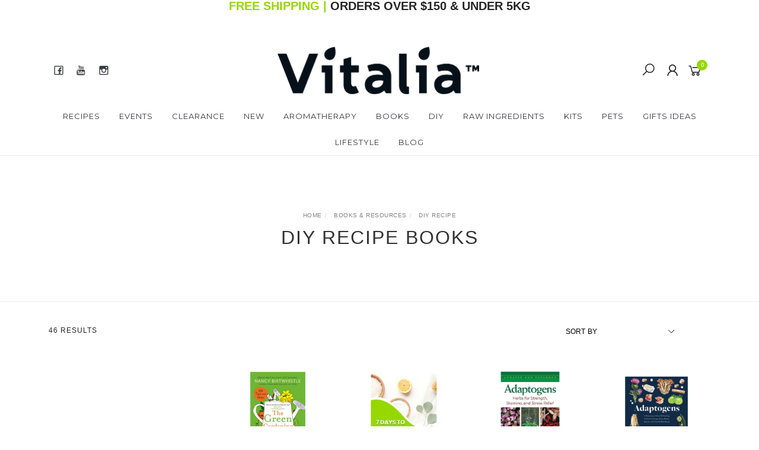

--- FILE ---
content_type: text/html; charset=utf-8
request_url: https://www.vitalia.com.au/books-resources/diy-recipe/?pgnum=1
body_size: 20816
content:
<!DOCTYPE html>
<html lang="en">
<head itemscope itemtype="http://schema.org/WebSite">
	<meta http-equiv="Content-Type" content="text/html; charset=utf-8"/>
<meta name="keywords" content="diy recipe book, diy recipe books, recipe book diy, diy book, diy books, do it yourself books, do it yourself book, recipe book ideas diy, recipe book diy ideas, recipe book design diy, homemade recipe book ideas, handmade recipe book ideas, do it yoursel"/>
<meta name="description" content="An ever-growing range of DIY books to guide you on your healthy, natural lifestyle journey. Explore our recipe book DIY selection and take on a truly rewarding hobby."/>
<meta name="viewport" content="width=device-width, initial-scale=1.0, user-scalable=0"/>
<meta property="og:image" content="https://www.vitalia.com.au/assets/website_logo.png"/>
<meta property="og:title" content="DIY Recipe Books - Healthy Living Do It Yourself Books &amp; Resources"/>
<meta property="og:site_name" content="Vitalia"/>
<meta property="og:type" content="website"/>
<meta property="og:url" content="https://www.vitalia.com.au/books-resources/diy-recipe/"/>
<meta property="og:description" content="An ever-growing range of DIY books to guide you on your healthy, natural lifestyle journey. Explore our recipe book DIY selection and take on a truly rewarding hobby."/>

<title itemprop='name'>DIY Recipe Books - Healthy Living Do It Yourself Books &amp; Resources</title>
<link rel="canonical" href="https://www.vitalia.com.au/books-resources/diy-recipe/" itemprop="url"/>
<link rel="shortcut icon" href="/assets/favicon_logo.png?1765607249"/>
<link rel="stylesheet" type="text/css" href="https://maxcdn.bootstrapcdn.com/font-awesome/4.7.0/css/font-awesome.min.css" media="all"/>
<link rel="stylesheet" type="text/css" href="https://cdn.neto.com.au/assets/neto-cdn/jquery_ui/1.11.1/css/custom-theme/jquery-ui-1.8.18.custom.css" media="all"/>
<link rel="stylesheet" type="text/css" href="https://cdn.neto.com.au/assets/neto-cdn/fancybox/2.1.5/jquery.fancybox.css" media="all"/>
<link class="theme-selector" rel="stylesheet" type="text/css" href="/assets/themes/megantic-v1/css/app.css?1765607249" media="all"/>
<link rel="stylesheet" type="text/css" href="/assets/themes/megantic-v1/css/style.css?1765607249" media="all"/>
<link rel="stylesheet" type="text/css" href="/assets/themes/megantic-v1/js/slick/slick.css?1765607249"/>
<link rel="stylesheet" type="text/css" href="/assets/themes/megantic-v1/js/slick/slick-theme.css?1765607249"/>
<link href="https://fonts.googleapis.com/css?family=Montserrat:300,400,500,600,700" rel="stylesheet">
<link href="https://fonts.googleapis.com/css?family=Muli:400,600,700,800" rel="stylesheet">
<link rel="stylesheet" href="https://maxcdn.icons8.com/fonts/line-awesome/1.1/css/line-awesome-font-awesome.min.css">
<!--[if lte IE 8]>
	<script type="text/javascript" src="https://cdn.neto.com.au/assets/neto-cdn/html5shiv/3.7.0/html5shiv.js"></script>
	<script type="text/javascript" src="https://cdn.neto.com.au/assets/neto-cdn/respond.js/1.3.0/respond.min.js"></script>
<![endif]-->
<!-- Begin: Script 91 -->
<!-- End: Script 91 -->
<!-- Begin: Script 92 -->
<script async src="https://js.stripe.com/v3/"></script>
<!-- End: Script 92 -->
<!-- Begin: Script 101 -->
<script>
  (function(i,s,o,g,r,a,m){i['GoogleAnalyticsObject']=r;i[r]=i[r]||function(){
  (i[r].q=i[r].q||[]).push(arguments)},i[r].l=1*new Date();a=s.createElement(o),
  m=s.getElementsByTagName(o)[0];a.async=1;a.src=g;m.parentNode.insertBefore(a,m)
  })(window,document,'script','https://www.google-analytics.com/analytics.js','ga');

  ga('create', 'UA-204905842-1', 'auto');
  </script>
<!-- End: Script 101 -->
<!-- Begin: Script 103 -->
<meta name="google-site-verification" content="7vxNwf5LholJGJBptj0TBvJElKOLzH_Iqv2mfuUeXVI" />
<!-- End: Script 103 -->
<!-- Begin: Script 104 -->
<meta name="google-site-verification" content="g9uXN6g2dqCaxXhZ7cS8jC8Uz_FQfArWCfbO3FafVks" />
<!-- End: Script 104 -->


</head>

<body id="n_category" class="n_megantic-v1">
    <!-- Header Announcement -->
<div class="bg-light text-center py-2">
        <div class="container">
            <div class="row">
                <div class="col-12">
                    <strong><p style="text-align: center;"><span style="font-size:20px;"><span style="font-family:Arial,Helvetica,sans-serif;"><span style="color:#97d700;"><strong>FREE SHIPPING | </strong></span>ORDERS OVER $150 &amp; UNDER 5KG</span></span></p>

<p>&nbsp;</p></strong>
                </div>
            </div>
        </div>
    </div>
<script async type="text/javascript" src="https://data.stats.tools/js/data.js"></script>
	<a href="#main-content" class="sr-only sr-only-focusable">Skip to main content</a>

	<!-- Announcement -->
	

	<!-- Header -->
	<header id="wrapper-header">
		<div class="container hidden-xs hidden-sm">
			<!-- Social Icons -->
			<div class="wrapper-social col-sm-4">
				<ul class="list-inline list-social navbar-left" itemscope itemtype="http://schema.org/Organization">
					<li><a itemprop="sameAs" href="https://www.facebook.com/vitalia.au" target="_blank"><i class="fa fa-facebook text-facebook"></i></a></li>
					<li><a itemprop="sameAs" href="https://www.youtube.com/channel/UC8XJ1TlCnPa-dtWP9Fnkd1w" target="_blank"><i class="fa fa-youtube text-youtube"></i></a></li>
					<li><a itemprop="sameAs" href="https://www.instagram.com/vitalia.au" target="_blank"><i class="fa fa-instagram text-instagram"></i></a></li>
					</ul>
			</div>

			<!-- Logo -->
			<div class="wrapper-logo col-sm-4 text-center">
				<a href="https://www.vitalia.com.au" title="Vitalia">
					<img class="logo" src="/assets/website_logo.png" alt="Vitalia"/>
				</a>
			</div>

			<div class="wrapper-utility col-sm-4 text-right">
				<!-- Search -->
				<div class="header-search">
					<button class="search-btn" type="button" data-toggle="collapse" data-target="#searchToggle" aria-expanded="true"><i class="fa fa-search"></i></button>
				</div>

				<!-- Accounts Menu -->
				<div class="header-account">
					<div class="wrapper-accounts hidden-xs btn-group">
							<span nloader-content-id="gNY4yLEXPURhwFGts7OB5U4vRdLXTeKMX55d6dv7UN04aRuy77rwMz-AvD2G3RY79UGsf-03B6tEwCHzjdbuxA" nloader-content="[base64]" nloader-data="dYM7MJ8q0ZlIWO3OaKA2m_B6D4ELT0zPc07_BRYSIE4"></span></ul>
					</div>
				</div>

				<!-- Cart -->
				<div id="header-cart">
					<a href="#" data-toggle="dropdown" id="cartcontentsheader">
						<i class="fa fa-shopping-cart" aria-hidden="true"></i> <span rel="a2c_item_count">0</span></span></a>
					<ul class="dropdown-menu">
						<li class="box" id="neto-dropdown">
							<div class="body padding" id="cartcontents"></div>
							<div class="footer"></div>
						</li>
					</ul>
				</div>
			</div>
		</div>

		<!-- Desktop Menu -->
		<section id="wrapper-staticmenu" class="navbar-responsive-collapse hidden-xs hidden-sm">
			<div class="container">
				<ul class="nav navbar-nav category-menu">
							<li class="lvl-1 ">
											<a href="/recipes" class="ease ">Recipes </a>
											</li><li class="lvl-1 ">
											<a href="/Upcoming-Events" class="ease ">Events </a>
											</li><li class="lvl-1 ">
											<a href="/Clearance" class="ease ">Clearance </a>
											</li><li class="lvl-1 ">
											<a href="/new-products" class="ease ">New </a>
											</li><li class="lvl-1 dropdown dropdown-hover">
											<a href="/aromatherapy/" class="ease dropdown-toggle">Aromatherapy <i class="fa fa-angle-down" aria-hidden="true"></i></a>
											<ul class="dropdown-menu level2">
													<li class="lvl-2 dropdown dropdown-hover"> <a href="/aromatherapy/accessories/" class="ease nuhover dropdown-toggle">Accessories</a>
											<ul class="dropdown-menu dropdown-menu-horizontal">
													<li class="lvl-3">
											<a href="/aromatherapy/accessories/dropper-tops">Dropper Tops</a>
										</li><li class="lvl-3">
											<a href="/aromatherapy/accessories/flip-top-lids/">Flip Top Lids</a>
										</li><li class="lvl-3">
											<a href="/aromatherapy/accessories/gel-top">Gel Tops</a>
										</li><li class="lvl-3">
											<a href="/aromatherapy/accessories/inhalers/">Nasal Inhalers</a>
										</li><li class="lvl-3">
											<a href="/aromatherapy/accessories/oil-keys/">Oil Keys</a>
										</li><li class="lvl-3">
											<a href="/aromatherapy/accessories/roller-plugs-caps/">Roller Plugs and Caps</a>
										</li><li class="lvl-3">
											<a href="/silicone-holders/">Silicone Holders</a>
										</li><li class="lvl-3">
											<a href="/aromatherapy/accessories/spritzer-top">Spritzer Tops</a>
										</li>
												</ul>
											</li><li class="lvl-2 "> <a href="/dressing-bowls/" class="ease nuhover dropdown-toggle">Aromatic Dressing Bowls</a>
											</li><li class="lvl-2 "> <a href="/aromatherapy-toys/" class="ease nuhover dropdown-toggle">Aromatherapy Toys</a>
											</li><li class="lvl-2 dropdown dropdown-hover"> <a href="/books-resources/aromatherapy/" class="ease nuhover dropdown-toggle">Books and Resources</a>
											<ul class="dropdown-menu dropdown-menu-horizontal">
													<li class="lvl-3">
											<a href="/books-resources/aromatherapy/">Books</a>
										</li><li class="lvl-3">
											<a href="/books-resources/aromatherapy/charts-cards/">Charts & Cards</a>
										</li><li class="lvl-3">
											<a href="/books-resources/aromatherapy/emotions/">Emotions</a>
										</li><li class="lvl-3">
											<a href="/oil magic">Oil Magic</a>
										</li><li class="lvl-3">
											<a href="/books-and-media/reference-guides">Reference Guides</a>
										</li><li class="lvl-3">
											<a href="/books-resources/SOC/">Symphony of the Cells</a>
										</li><li class="lvl-3">
											<a href="/books-resources/aromatherapy/tear-pads/">Tear Pads</a>
										</li>
												</ul>
											</li><li class="lvl-2 dropdown dropdown-hover"> <a href="/aromatherapy/bottles" class="ease nuhover dropdown-toggle">Bottles</a>
											<ul class="dropdown-menu dropdown-menu-horizontal">
													<li class="lvl-3">
											<a href="/diy/containers/dispensing-bottles/">Dispensing Bottles</a>
										</li><li class="lvl-3">
											<a href="/aromatherapy/dropper-bottles">Dropper Bottles</a>
										</li><li class="lvl-3">
											<a href="/aromatherapy/essence-bottles">Essence Bottles</a>
										</li><li class="lvl-3">
											<a href="/Gel-Pump-Bottle">Gel Bottle</a>
										</li><li class="lvl-3">
											<a href="/aromatherapy/roller-bottles">Roller Bottles</a>
										</li><li class="lvl-3">
											<a href="/aromatherapy/bulk-byus/sample-bottles/">Sample Bottles</a>
										</li><li class="lvl-3">
											<a href="/diy/containers/soap-dispensers/">Soap Dispensers</a>
										</li><li class="lvl-3">
											<a href="/diy/containers/spray-bottles/">Spray Bottles</a>
										</li>
												</ul>
											</li><li class="lvl-2 dropdown dropdown-hover"> <a href="/aromatherapy/bulk-byus/" class="ease nuhover dropdown-toggle">Bulk Buys</a>
											<ul class="dropdown-menu dropdown-menu-horizontal">
													<li class="lvl-3">
											<a href="/aromatherapy/bulk-byus/sample-bottles/">Sample Bottles</a>
										</li>
												</ul>
											</li><li class="lvl-2 dropdown dropdown-hover"> <a href="/aromatherapy/business-resources/" class="ease nuhover dropdown-toggle">Business Resources</a>
											<ul class="dropdown-menu dropdown-menu-horizontal">
													<li class="lvl-3">
											<a href="/aromatherapy/business-resources/sharing-resources/">Sharing Resources</a>
										</li><li class="lvl-3">
											<a href="/aromatherapy/business-resources/teaching-resources/">Teaching Resources</a>
										</li>
												</ul>
											</li><li class="lvl-2 "> <a href="/aromatherapy/welcome-packs" class="ease nuhover dropdown-toggle">Welcome Packs</a>
											</li><li class="lvl-2 dropdown dropdown-hover"> <a href="/aromatherapy/carrier-oils/" class="ease nuhover dropdown-toggle">Carrier Oils</a>
											<ul class="dropdown-menu dropdown-menu-horizontal">
													<li class="lvl-3">
											<a href="/carrier-oils/almond-oil/almond-oil-sweet-refined">Almond</a>
										</li><li class="lvl-3">
											<a href="/ingredients/organic-apricot-kernel-oil">Apricot</a>
										</li><li class="lvl-3">
											<a href="/ingredients/liquid-ingredients/argan-oil">Argan</a>
										</li><li class="lvl-3">
											<a href="/carrier-oils/avocado-oil">Avocado</a>
										</li><li class="lvl-3">
											<a href="/aromatherapy/carrier-oils/carrier-oil-kit/">Carrier Oil Kit</a>
										</li><li class="lvl-3">
											<a href="/aromatherapy/carrier-oils/fractionated-coconut-oil/">Fractionated Coconut Oil</a>
										</li><li class="lvl-3">
											<a href="/aromatherapy/carrier-oils/jojoba/">Jojoba</a>
										</li><li class="lvl-3">
											<a href="/carrier-oils/macadamia-oil">Macadamia</a>
										</li><li class="lvl-3">
											<a href="/aromatherapy/carrier-oils/rosehip/">Rosehip</a>
										</li>
												</ul>
											</li><li class="lvl-2 dropdown dropdown-hover"> <a href="/aromatherapy/diffusers/" class="ease nuhover dropdown-toggle">Diffusers</a>
											<ul class="dropdown-menu dropdown-menu-horizontal">
													<li class="lvl-3">
											<a href="/aromatherapy/diffusers/banksia-pod/">Banksia Pod</a>
										</li><li class="lvl-3">
											<a href="/aromatherapy/diffusers/car/">Car</a>
										</li><li class="lvl-3">
											<a href="/aromatherapy/diffusers/diffuser-jewellery/">Diffuser Jewellery</a>
										</li><li class="lvl-3">
											<a href="/essential-oils/jewellery/">Jewellery</a>
										</li><li class="lvl-3">
											<a href="/aromatherapy/diffusers/ultrasonic/">Ultrasonic</a>
										</li>
												</ul>
											</li><li class="lvl-2 dropdown dropdown-hover"> <a href="/essential-oils/" class="ease nuhover dropdown-toggle">Essential Oils</a>
											<ul class="dropdown-menu dropdown-menu-horizontal">
													<li class="lvl-3">
											<a href="/essential-oils/blends/">Blends</a>
										</li><li class="lvl-3">
											<a href="/essential-oils/doTERRA">doTERRA®</a>
										</li><li class="lvl-3">
											<a href="/essential-oils/singles/">Singles</a>
										</li>
												</ul>
											</li><li class="lvl-2 "> <a href="/labels/essential-oils-recipes/" class="ease nuhover dropdown-toggle">Essential Oils Recipes</a>
											</li><li class="lvl-2 dropdown dropdown-hover"> <a href="/essential-oils/jewellery/" class="ease nuhover dropdown-toggle">Jewellery</a>
											<ul class="dropdown-menu dropdown-menu-horizontal">
													<li class="lvl-3">
											<a href="/essential-oils/jewellery/bracelets/">Bracelets</a>
										</li><li class="lvl-3">
											<a href="/diffuser-keyrings">Diffuser Keyrings</a>
										</li><li class="lvl-3">
											<a href="/essential-oils/jewellery/felt-pads/">Felt Pads</a>
										</li><li class="lvl-3">
											<a href="/essential-oils/jewellery/kids/">Kids</a>
										</li><li class="lvl-3">
											<a href="/essential-oils/jewellery/lava-bead/">Lava Bead</a>
										</li><li class="lvl-3">
											<a href="/essential-oils/jewellery/diffuser-pendant/">Diffuser Pendant</a>
										</li><li class="lvl-3">
											<a href="/silicone-jewellery">Silicone Jewellery</a>
										</li>
												</ul>
											</li><li class="lvl-2 "> <a href="/aromatherapy/kits/" class="ease nuhover dropdown-toggle">Kits</a>
											</li><li class="lvl-2 "> <a href="/Lotion-Pump-Bottles" class="ease nuhover dropdown-toggle">Lotion Pump Bottles</a>
											</li><li class="lvl-2 dropdown dropdown-hover"> <a href="/aromatherapy/storage/" class="ease nuhover dropdown-toggle">Storage</a>
											<ul class="dropdown-menu dropdown-menu-horizontal">
													<li class="lvl-3">
											<a href="/aromatherapy/storage/boxes/">Boxes</a>
										</li><li class="lvl-3">
											<a href="/aromatherapy/storage/cases/">Cases</a>
										</li><li class="lvl-3">
											<a href="/aromatherapy/storage/stands/">Stands</a>
										</li><li class="lvl-3">
											<a href="/aromatherapy/storage/calico-bags/">Calico Bags</a>
										</li><li class="lvl-3">
											<a href="/Diffuser-Travel-Cases">Diffuser Travel Cases</a>
										</li>
												</ul>
											</li><li class="lvl-2 "> <a href="/aromatherapy/vegetable-capsules/" class="ease nuhover dropdown-toggle">Vegetable Capsules</a>
											</li>
												</ul>
											</li><li class="lvl-1 dropdown dropdown-hover">
											<a href="/books-resources/" class="ease dropdown-toggle">Books <i class="fa fa-angle-down" aria-hidden="true"></i></a>
											<ul class="dropdown-menu level2">
													<li class="lvl-2 "> <a href="/books-resources/aromatherapy/" class="ease nuhover dropdown-toggle">Aromatherapy</a>
											</li><li class="lvl-2 "> <a href="/lifestyle-books" class="ease nuhover dropdown-toggle">Lifestyle Books</a>
											</li><li class="lvl-2 "> <a href="/books-resources/diy-recipe/" class="ease nuhover dropdown-toggle">DIY Recipe</a>
											</li><li class="lvl-2 "> <a href="/books-resources/plant/" class="ease nuhover dropdown-toggle">Plant</a>
											</li><li class="lvl-2 "> <a href="/books-resources/rack-recipe-cards/" class="ease nuhover dropdown-toggle">Rack & Recipe Cards</a>
											</li>
												</ul>
											</li><li class="lvl-1 dropdown dropdown-hover">
											<a href="/diy/" class="ease dropdown-toggle">DIY <i class="fa fa-angle-down" aria-hidden="true"></i></a>
											<ul class="dropdown-menu level2">
													<li class="lvl-2 dropdown dropdown-hover"> <a href="/diy/containers/" class="ease nuhover dropdown-toggle">Containers</a>
											<ul class="dropdown-menu dropdown-menu-horizontal">
													<li class="lvl-3">
											<a href="/diy/containers/cosmetics/jars/">Aluminium Containers</a>
										</li><li class="lvl-3">
											<a href="/Dispensing-Bottle">Dispensing Bottles</a>
										</li><li class="lvl-3">
											<a href="/diy/containers/dropper-bottles/">Dropper Bottles</a>
										</li><li class="lvl-3">
											<a href="/aromatherapy/storage/essence-bottles/">Essence Bottles</a>
										</li><li class="lvl-3">
											<a href="/diy/containers/foamer-bottles/">Foamer Bottles</a>
										</li><li class="lvl-3">
											<a href="/diy/containers/gel-bottles/">Gel Bottles</a>
										</li><li class="lvl-3">
											<a href="/diy/containers/glass-containers">Glass Containers</a>
										</li><li class="lvl-3">
											<a href="/diy/containers/jars/">Jars</a>
										</li><li class="lvl-3">
											<a href="/diy/containers/cosmetics/lip-balm-containers/">Lip Balm</a>
										</li><li class="lvl-3">
											<a href="/diy/containers/cosmetics/lotion-bottles/">Lotion Bottles</a>
										</li><li class="lvl-3">
											<a href="/Plastic-Containers">Plastic Containers</a>
										</li><li class="lvl-3">
											<a href="/diy/containers/roller-bottles/">Roller Bottles</a>
										</li><li class="lvl-3">
											<a href="/diy/containers/sample-bottles/">Sample Bottles</a>
										</li><li class="lvl-3">
											<a href="/diy/containers/soap-dispensers/">Soap Bottles</a>
										</li><li class="lvl-3">
											<a href="/diy/containers/spray-bottles/">Spray Bottles</a>
										</li><li class="lvl-3">
											<a href="/bottles/spritzer">Spritzer Bottles</a>
										</li><li class="lvl-3">
											<a href="/diy/containers/test-tubes/">Test Tubes</a>
										</li>
												</ul>
											</li><li class="lvl-2 dropdown dropdown-hover"> <a href="/diy/accessories/" class="ease nuhover dropdown-toggle">Accessories</a>
											<ul class="dropdown-menu dropdown-menu-horizontal">
													<li class="lvl-3">
											<a href="/diy/accessories/funnels/">Funnels</a>
										</li><li class="lvl-3">
											<a href="/diy/accessories/moulds/">Moulds</a>
										</li><li class="lvl-3">
											<a href="/diy/accessories/drawstring-bags/">Drawstring Bags</a>
										</li><li class="lvl-3">
											<a href="/accessories/pumps/">Pumps</a>
										</li><li class="lvl-3">
											<a href="/diy/containers/sample-pots/">Sample Pot</a>
										</li><li class="lvl-3">
											<a href="/accessories/spritzer-caps">Spritzer Caps</a>
										</li><li class="lvl-3">
											<a href="/diy/laundry/steel-pegs/">Stainless Steel Pegs</a>
										</li><li class="lvl-3">
											<a href="/accessories/triggers/">Triggers</a>
										</li>
												</ul>
											</li><li class="lvl-2 "> <a href="/diy/books/" class="ease nuhover dropdown-toggle">DIY Books</a>
											</li><li class="lvl-2 "> <a href="/diy/recipe-cards/" class="ease nuhover dropdown-toggle">DIY Recipe Cards</a>
											</li><li class="lvl-2 "> <a href="/diy/kits/" class="ease nuhover dropdown-toggle">Kits</a>
											</li><li class="lvl-2 dropdown dropdown-hover"> <a href="/labels/" class="ease nuhover dropdown-toggle">Labels</a>
											<ul class="dropdown-menu dropdown-menu-horizontal">
													<li class="lvl-3">
											<a href="/labels/sets/">Label Sets</a>
										</li><li class="lvl-3">
											<a href="/labels/diy/">DIY</a>
										</li><li class="lvl-3">
											<a href="/labels/kits/">Rank Kits</a>
										</li>
												</ul>
											</li><li class="lvl-2 "> <a href="/diy/laundry/" class="ease nuhover dropdown-toggle">Laundry</a>
											</li>
												</ul>
											</li><li class="lvl-1 dropdown dropdown-hover">
											<a href="/ingredients/" class="ease dropdown-toggle">Raw Ingredients <i class="fa fa-angle-down" aria-hidden="true"></i></a>
											<ul class="dropdown-menu level2">
													<li class="lvl-2 dropdown dropdown-hover"> <a href="/ingredients/dry/" class="ease nuhover dropdown-toggle">Dry</a>
											<ul class="dropdown-menu dropdown-menu-horizontal">
													<li class="lvl-3">
											<a href="/activated-charcoal">Activated Charcoal</a>
										</li><li class="lvl-3">
											<a href="/Ingredients/Arrowroot">Arrowroot</a>
										</li><li class="lvl-3">
											<a href="/Ascorbic-Acid-Vitamin-C">Ascorbic Acid / Vitamin C</a>
										</li><li class="lvl-3">
											<a href="/ingredients/bees-wax/">Bees Wax</a>
										</li><li class="lvl-3">
											<a href="/ingredients/bicarb-soda/">Bicarb Soda / Sodium Bicarbonate</a>
										</li><li class="lvl-3">
											<a href="/Borax">Borax</a>
										</li><li class="lvl-3">
											<a href="/candelilla-wax">Candelilla Wax</a>
										</li><li class="lvl-3">
											<a href="/ingredients/citric-acid/">Citric Acid</a>
										</li><li class="lvl-3">
											<a href="/ingredients/clays">Clays</a>
										</li><li class="lvl-3">
											<a href="/ingredients/cocoa-butter/">Cocoa Butter</a>
										</li><li class="lvl-3">
											<a href="/ingredients/coconut-soap/">Coconut Soap</a>
										</li><li class="lvl-3">
											<a href="/dead-sea-salt">Dead Sea Salt</a>
										</li><li class="lvl-3">
											<a href="/Diatomaceous-Earth">Diatomaceous Earth</a>
										</li><li class="lvl-3">
											<a href="/ingredients/epsom-salt/">Epsom Salt</a>
										</li><li class="lvl-3">
											<a href="/ingredients/himalayan-salt/~-260">Himalayan salt</a>
										</li><li class="lvl-3">
											<a href="/Laundry-Powder">Laundry Powder</a>
										</li><li class="lvl-3">
											<a href="/ingredients/magnesium-flakes/">Magnesium Flakes</a>
										</li><li class="lvl-3">
											<a href="/ingredients/shea-butter/organic-shea-butter">Shea Butter</a>
										</li><li class="lvl-3">
											<a href="/ingredients/soapberries">Soapberries</a>
										</li><li class="lvl-3">
											<a href="/Sodium-Percarbonate">Sodium Percarbonate</a>
										</li><li class="lvl-3">
											<a href="/washing-soda/">Washing Soda</a>
										</li><li class="lvl-3">
											<a href="/dry-ingredients/xanthum-gum">Xanthum Gum</a>
										</li><li class="lvl-3">
											<a href="/ingredients/zinc-oxide/">Zinc Oxide</a>
										</li>
												</ul>
											</li><li class="lvl-2 "> <a href="/ingredients/botanicals/" class="ease nuhover dropdown-toggle">Dried Flowers / Herbs / Botanicals</a>
											</li><li class="lvl-2 dropdown dropdown-hover"> <a href="/ingredients/liquid/" class="ease nuhover dropdown-toggle">Liquid</a>
											<ul class="dropdown-menu dropdown-menu-horizontal">
													<li class="lvl-3">
											<a href="/carrier-oils/almond-oil/almond-oil-sweet-refined">Almond Oil</a>
										</li><li class="lvl-3">
											<a href="/ingredients/aloe-vera/">Aloe Vera</a>
										</li><li class="lvl-3">
											<a href="/apple-cider-vinegar">Apple Cider Vinegar</a>
										</li><li class="lvl-3">
											<a href="/ingredients/organic-apricot-kernel-oil">Apricot Kernel Oil</a>
										</li><li class="lvl-3">
											<a href="/ingredients/liquid-ingredients/argan-oil">Argan Oil</a>
										</li><li class="lvl-3">
											<a href="/carrier-oils/avocado-oil">Avocado Oil</a>
										</li><li class="lvl-3">
											<a href="/ingredients/carrot-seed-oil">Carrot Seed Oil</a>
										</li><li class="lvl-3">
											<a href="/ingredients/castile-soap/castile-soap">Castile Soap</a>
										</li><li class="lvl-3">
											<a href="/ingredients/castor-oil-organic">Castor Oil</a>
										</li><li class="lvl-3">
											<a href="/Coconut-oil">Coconut Oil</a>
										</li><li class="lvl-3">
											<a href="/Colloidal-Silver">Colloidal Silver</a>
										</li><li class="lvl-3">
											<a href="ingredients/liquid/evening-primrose-oil-100ml">Evening Primrose Oil</a>
										</li><li class="lvl-3">
											<a href="/Floral-Water-Hydrosol">Floral Water / Hydrosol</a>
										</li><li class="lvl-3">
											<a href="/ingredients/organic-glycerine">Glycerine</a>
										</li><li class="lvl-3">
											<a href="/ingredients/jojoba-oil">Jojoba</a>
										</li><li class="lvl-3">
											<a href="/carrier-oils/macadamia-oil">Macadamia Oil</a>
										</li><li class="lvl-3">
											<a href="/lifestyle/health-and-wellness/supplements/Neem-Seed-Oil">Neem Seed Oil</a>
										</li><li class="lvl-3">
											<a href="/ingredients/raw-honey">Raw Honey</a>
										</li><li class="lvl-3">
											<a href="/ingredients/rosehip-oil">Rosehip Oil</a>
										</li><li class="lvl-3">
											<a href="/ingredients/vitamin-e-oil">Vitamin E</a>
										</li><li class="lvl-3">
											<a href="/ingredients/witch-hazel/">Witch Hazel</a>
										</li>
												</ul>
											</li><li class="lvl-2 "> <a href="/ingredients/melt-pour-soap/" class="ease nuhover dropdown-toggle">Melt & Pour Soap</a>
											</li><li class="lvl-2 "> <a href="/ingredients/natural-colourants/" class="ease nuhover dropdown-toggle">Natural Colourants</a>
											</li><li class="lvl-2 "> <a href="/ingredients/soap/" class="ease nuhover dropdown-toggle">Soap</a>
											</li>
												</ul>
											</li><li class="lvl-1 dropdown dropdown-hover">
											<a href="/kits/" class="ease dropdown-toggle">Kits <i class="fa fa-angle-down" aria-hidden="true"></i></a>
											<ul class="dropdown-menu level2">
													<li class="lvl-2 "> <a href="/aromatherapy/kits/" class="ease nuhover dropdown-toggle">Aromatherapy Kits</a>
											</li><li class="lvl-2 "> <a href="/diy/kits/" class="ease nuhover dropdown-toggle">DIY Kits</a>
											</li><li class="lvl-2 "> <a href="/kits/seed/" class="ease nuhover dropdown-toggle">Seed</a>
											</li><li class="lvl-2 "> <a href="/kits/workshop/" class="ease nuhover dropdown-toggle">Workshop</a>
											</li><li class="lvl-2 "> <a href="/kits/cleaning/" class="ease nuhover dropdown-toggle">Cleaning</a>
											</li><li class="lvl-2 "> <a href="/kits/kids/" class="ease nuhover dropdown-toggle">Kids Kits</a>
											</li><li class="lvl-2 "> <a href="/kits/fermentation" class="ease nuhover dropdown-toggle">Fermentaion Kits</a>
											</li>
												</ul>
											</li><li class="lvl-1 dropdown dropdown-hover">
											<a href="/pets" class="ease dropdown-toggle">Pets <i class="fa fa-angle-down" aria-hidden="true"></i></a>
											<ul class="dropdown-menu level2">
													<li class="lvl-2 "> <a href="/pets/bowls-and-feeders" class="ease nuhover dropdown-toggle">Bowls & Feeders</a>
											</li><li class="lvl-2 "> <a href="/pets/books" class="ease nuhover dropdown-toggle">Books & Resources</a>
											</li><li class="lvl-2 "> <a href="/pets/pet-food" class="ease nuhover dropdown-toggle">Food</a>
											</li><li class="lvl-2 "> <a href="/pets/natural-grooming" class="ease nuhover dropdown-toggle">Natural Grooming</a>
											</li><li class="lvl-2 "> <a href="/pets/natural-remedies" class="ease nuhover dropdown-toggle">Natural Remedies</a>
											</li><li class="lvl-2 "> <a href="/pets/treats" class="ease nuhover dropdown-toggle">Natural Treats</a>
											</li><li class="lvl-2 "> <a href="/pets/supplements" class="ease nuhover dropdown-toggle">Supplements</a>
											</li><li class="lvl-2 "> <a href="/pets/toys-boredom-busters" class="ease nuhover dropdown-toggle">Toys & Boredom Busters</a>
											</li>
												</ul>
											</li><li class="lvl-1 dropdown dropdown-hover">
											<a href="/gifts-ideas/" class="ease dropdown-toggle">Gifts Ideas <i class="fa fa-angle-down" aria-hidden="true"></i></a>
											<ul class="dropdown-menu level2">
													<li class="lvl-2 "> <a href="/gifts/gift-packs" class="ease nuhover dropdown-toggle">Gift Packs</a>
											</li><li class="lvl-2 "> <a href="/gifts-ideas/animal-lover/" class="ease nuhover dropdown-toggle">Animal Lover</a>
											</li><li class="lvl-2 "> <a href="/gift-ideas/best-selling/" class="ease nuhover dropdown-toggle">Best Selling Gift Ideas</a>
											</li><li class="lvl-2 "> <a href="/gifts-ideas/cards/" class="ease nuhover dropdown-toggle">Cards</a>
											</li><li class="lvl-2 "> <a href="/gifts-ideas/vouchers/" class="ease nuhover dropdown-toggle">Vouchers</a>
											</li><li class="lvl-2 "> <a href="/gifts-ideas/plant-lover/" class="ease nuhover dropdown-toggle">Plant Lover</a>
											</li><li class="lvl-2 "> <a href="/gifts-ideas/kids/" class="ease nuhover dropdown-toggle">Kids</a>
											</li><li class="lvl-2 "> <a href="/gift-ideas/under-100/" class="ease nuhover dropdown-toggle">Under $100</a>
											</li><li class="lvl-2 "> <a href="/gift-ideas/under-15/" class="ease nuhover dropdown-toggle">Under $15</a>
											</li><li class="lvl-2 "> <a href="/gift-ideas/under-25/" class="ease nuhover dropdown-toggle">Under $25</a>
											</li><li class="lvl-2 "> <a href="/gift-ideas/under-50/" class="ease nuhover dropdown-toggle">Under $50</a>
											</li>
												</ul>
											</li><li class="lvl-1 dropdown dropdown-hover">
											<a href="/lifestyle/" class="ease dropdown-toggle">Lifestyle <i class="fa fa-angle-down" aria-hidden="true"></i></a>
											<ul class="dropdown-menu level2">
													<li class="lvl-2 "> <a href="/lifestyle/self-sufficiency" class="ease nuhover dropdown-toggle">Self Sufficiency</a>
											</li><li class="lvl-2 "> <a href="/books-resources/lifestyle/" class="ease nuhover dropdown-toggle">Books</a>
											</li><li class="lvl-2 "> <a href="/lifestyle/bathroom/hair-care" class="ease nuhover dropdown-toggle">Hair Care</a>
											</li><li class="lvl-2 dropdown dropdown-hover"> <a href="/lifestyle/personal-care" class="ease nuhover dropdown-toggle">Personal Care</a>
											<ul class="dropdown-menu dropdown-menu-horizontal">
													<li class="lvl-3">
											<a href="/lifestyle/facial-pads/">Facial Pads</a>
										</li><li class="lvl-3">
											<a href="/personal-care/natural-deodorant">Natural Deodorant</a>
										</li><li class="lvl-3">
											<a href="/personal-care/natural-shampoo">Natural Shampoo</a>
										</li>
												</ul>
											</li><li class="lvl-2 dropdown dropdown-hover"> <a href="/lifestyle/for-home/" class="ease nuhover dropdown-toggle">For the Home</a>
											<ul class="dropdown-menu dropdown-menu-horizontal">
													<li class="lvl-3">
											<a href="/lifestyle/kitchen/">Kitchen</a>
										</li><li class="lvl-3">
											<a href="/lifestyle/laundry">Laundry</a>
										</li><li class="lvl-3">
											<a href="/lifestyle/bathroom">Bathroom</a>
										</li>
												</ul>
											</li><li class="lvl-2 "> <a href="/lifestyle/kids/" class="ease nuhover dropdown-toggle">For the Kids</a>
											</li><li class="lvl-2 dropdown dropdown-hover"> <a href="/lifestyle/health-wellness/" class="ease nuhover dropdown-toggle">Health & Wellness</a>
											<ul class="dropdown-menu dropdown-menu-horizontal">
													<li class="lvl-3">
											<a href="/lifestyle/health-and-wellness/gut-health">Gut Health</a>
										</li><li class="lvl-3">
											<a href="/lifestyle/health-and-wellness/herbal-remedies">Herbal Remedies</a>
										</li><li class="lvl-3">
											<a href="/lifestyle/health-and-wellness/hormones">Hormones</a>
										</li><li class="lvl-3">
											<a href="/lifestyle/immune-support">Immune Support</a>
										</li><li class="lvl-3">
											<a href="/lifestyle/health-and-wellness/supplements">Supplements</a>
										</li><li class="lvl-3">
											<a href="/lifestyle/vegetable-capsules/">Vegetable  Capsules</a>
										</li>
												</ul>
											</li><li class="lvl-2 dropdown dropdown-hover"> <a href="/books-resources/plant/" class="ease nuhover dropdown-toggle">Plant Lovers</a>
											<ul class="dropdown-menu dropdown-menu-horizontal">
													<li class="lvl-3">
											<a href="/lifestyle/accessories/">Accessories</a>
										</li><li class="lvl-3">
											<a href="/lifestyle/plant-lovers/cards/">Cards</a>
										</li><li class="lvl-3">
											<a href="/lifestyle/plant-lovers/flower-presses/">Flower Presses</a>
										</li><li class="lvl-3">
											<a href="/books-resources/plant/">Plant</a>
										</li><li class="lvl-3">
											<a href="/lifestyle/accessories/plant-pots/">Plant Pots</a>
										</li>
												</ul>
											</li><li class="lvl-2 dropdown dropdown-hover"> <a href="/Storage-and-Bags" class="ease nuhover dropdown-toggle">Storage & Bags</a>
											<ul class="dropdown-menu dropdown-menu-horizontal">
													<li class="lvl-3">
											<a href="/Boxes">Boxes</a>
										</li><li class="lvl-3">
											<a href="/Carry-bags">Carry Bags</a>
										</li><li class="lvl-3">
											<a href="/storage-cases">Cases</a>
										</li><li class="lvl-3">
											<a href="/Stands">Stands</a>
										</li>
												</ul>
											</li><li class="lvl-2 "> <a href="/lifestyle/water-filter/" class="ease nuhover dropdown-toggle">Water Filter</a>
											</li>
												</ul>
											</li><li class="lvl-1 ">
											<a href="/blog/" class="ease ">Blog </a>
											</li>
						
						</ul>
				</div>
		</section>
	</header>

	<!-- MOBILE -->
	<div class="wrapper-mob-header visible-xs visible-sm">
		<div class="mob-logo">
			<a href="https://www.vitalia.com.au" title="Vitalia">
				<img class="logo" src="/assets/website_logo.png" alt="Vitalia"/>
			</a>
		</div>
		<div class="mob-links">
			<span class="mob-search">
				<button class="search-btn" type="button" data-toggle="collapse" data-target="#searchToggle" aria-expanded="true"><i class="fa fa-search"></i></button>
			</span>
			<span class="mob-cart">
				<a href="https://www.vitalia.com.au/_mycart?tkn=cart&ts=1768640103458362" aria-label="Shopping cart">
					<div><i class="fa fa-shopping-cart" aria-hidden="true"></i></div>
					<span class="cart-count text-center" rel="a2c_item_count">0</span>
				</a>
			</span>
			<span class="mob-menu">
				<span onclick="openNav()"><i class="fa fa-bars"></i></span>
			</span>
		</div>
	</div>

	<!-- Mobile Menu Script -->
	

	<!-- Mobile Menu -->
	<div id="mobile-menu" class="visible-xs visible-sm">
		<div class="content-inner">
			<!-- Cart & Account -->
			<div class="account-btn">
				<a href="https://www.vitalia.com.au/_mycart?tkn=cart&ts=1768640103605697" class="btn btn-primary" aria-label="Shopping cart">
					<i class="fa fa-shopping-cart" aria-hidden="true"></i>
					<span>Cart</span><span class="cart-count" rel="a2c_item_count">0</span>
				</a>
				<a href="https://www.vitalia.com.au/_myacct" class="btn btn-default" aria-label="Account">
					<i class="fa fa-user"></i> <span nloader-content-id="YEj0mwD62B8qR_MWMfVD0B_MB_cAbh7y25tw21S7tWw4aRuy77rwMz-AvD2G3RY79UGsf-03B6tEwCHzjdbuxA" nloader-content="kMCaL4G1Cmlcsz3b-j6TKfNwVwZ1A8VT88nqsUR3HK2ejxm80_O-OJIdtkpid8NqRCuTX205R7QVLbCAz1KjzqaCnd20bzBBHnw65x3S2IU" nloader-data="dYM7MJ8q0ZlIWO3OaKA2m_B6D4ELT0zPc07_BRYSIE4"></span></a>
				<a href="javascript:void(0)" class="closebtn visible-xs" onclick="closeNav()"><i class="fa fa-times"></i></a>
			</div>

			<div class="navbar-collapse navbar-responsive-collapse">
				<ul class="nav navbar-nav" id="mob-menu">
							<li class="lvl-1">
											<div class="menu-level-wrapper">
														<a href="/recipes">Recipes</a>
													</div>
											</li><li class="lvl-1">
											<div class="menu-level-wrapper">
														<a href="/Upcoming-Events">Events</a>
													</div>
											</li><li class="lvl-1">
											<div class="menu-level-wrapper">
														<a href="/Clearance">Clearance</a>
													</div>
											</li><li class="lvl-1">
											<div class="menu-level-wrapper">
														<a href="/new-products">New</a>
													</div>
											</li><li class="lvl-1">
											<div class="menu-level-wrapper">
				 										<a href="/aromatherapy/" class="collapsed mob-drop">Aromatherapy</a>
												 		<span data-toggle="collapse" data-parent="#mob-menu" href="#mob-menu-4" class="collapsed mob-drop"></span>
													</div>
													<ul id="mob-menu-4" class="panel-collapse collapse collapse-menu">
														<li class="lvl-2 dropdown dropdown-hover">
											<div class="menu-level-wrapper">
														<a href="/aromatherapy/accessories/" class="collapsed mob-drop">Accessories</a>
														<span data-toggle="collapse" data-parent="#mob-menu" href="#sub-menu-006001" class="collapsed mob-drop"></span>
													</div>
													<ul id="sub-menu-006001" class="panel-collapse collapse collapse-menu">
														<li class="lvl-3">
												<a href="/aromatherapy/accessories/dropper-tops">Dropper Tops</a>
											</li><li class="lvl-3">
												<a href="/aromatherapy/accessories/flip-top-lids/">Flip Top Lids</a>
											</li><li class="lvl-3">
												<a href="/aromatherapy/accessories/gel-top">Gel Tops</a>
											</li><li class="lvl-3">
												<a href="/aromatherapy/accessories/inhalers/">Nasal Inhalers</a>
											</li><li class="lvl-3">
												<a href="/aromatherapy/accessories/oil-keys/">Oil Keys</a>
											</li><li class="lvl-3">
												<a href="/aromatherapy/accessories/roller-plugs-caps/">Roller Plugs and Caps</a>
											</li><li class="lvl-3">
												<a href="/silicone-holders/">Silicone Holders</a>
											</li><li class="lvl-3">
												<a href="/aromatherapy/accessories/spritzer-top">Spritzer Tops</a>
											</li>
													</ul>
											</li><li class="lvl-2 ">
											<div class="menu-level-wrapper">
														<a href="/dressing-bowls/">Aromatic Dressing Bowls</a>
													</div>
											</li><li class="lvl-2 ">
											<div class="menu-level-wrapper">
														<a href="/aromatherapy-toys/">Aromatherapy Toys</a>
													</div>
											</li><li class="lvl-2 dropdown dropdown-hover">
											<div class="menu-level-wrapper">
														<a href="/books-resources/aromatherapy/" class="collapsed mob-drop">Books and Resources</a>
														<span data-toggle="collapse" data-parent="#mob-menu" href="#sub-menu-006004" class="collapsed mob-drop"></span>
													</div>
													<ul id="sub-menu-006004" class="panel-collapse collapse collapse-menu">
														<li class="lvl-3">
												<a href="/books-resources/aromatherapy/">Books</a>
											</li><li class="lvl-3">
												<a href="/books-resources/aromatherapy/charts-cards/">Charts & Cards</a>
											</li><li class="lvl-3">
												<a href="/books-resources/aromatherapy/emotions/">Emotions</a>
											</li><li class="lvl-3">
												<a href="/oil magic">Oil Magic</a>
											</li><li class="lvl-3">
												<a href="/books-and-media/reference-guides">Reference Guides</a>
											</li><li class="lvl-3">
												<a href="/books-resources/SOC/">Symphony of the Cells</a>
											</li><li class="lvl-3">
												<a href="/books-resources/aromatherapy/tear-pads/">Tear Pads</a>
											</li>
													</ul>
											</li><li class="lvl-2 dropdown dropdown-hover">
											<div class="menu-level-wrapper">
														<a href="/aromatherapy/bottles" class="collapsed mob-drop">Bottles</a>
														<span data-toggle="collapse" data-parent="#mob-menu" href="#sub-menu-006005" class="collapsed mob-drop"></span>
													</div>
													<ul id="sub-menu-006005" class="panel-collapse collapse collapse-menu">
														<li class="lvl-3">
												<a href="/diy/containers/dispensing-bottles/">Dispensing Bottles</a>
											</li><li class="lvl-3">
												<a href="/aromatherapy/dropper-bottles">Dropper Bottles</a>
											</li><li class="lvl-3">
												<a href="/aromatherapy/essence-bottles">Essence Bottles</a>
											</li><li class="lvl-3">
												<a href="/Gel-Pump-Bottle">Gel Bottle</a>
											</li><li class="lvl-3">
												<a href="/aromatherapy/roller-bottles">Roller Bottles</a>
											</li><li class="lvl-3">
												<a href="/aromatherapy/bulk-byus/sample-bottles/">Sample Bottles</a>
											</li><li class="lvl-3">
												<a href="/diy/containers/soap-dispensers/">Soap Dispensers</a>
											</li><li class="lvl-3">
												<a href="/diy/containers/spray-bottles/">Spray Bottles</a>
											</li>
													</ul>
											</li><li class="lvl-2 dropdown dropdown-hover">
											<div class="menu-level-wrapper">
														<a href="/aromatherapy/bulk-byus/" class="collapsed mob-drop">Bulk Buys</a>
														<span data-toggle="collapse" data-parent="#mob-menu" href="#sub-menu-006006" class="collapsed mob-drop"></span>
													</div>
													<ul id="sub-menu-006006" class="panel-collapse collapse collapse-menu">
														<li class="lvl-3">
												<a href="/aromatherapy/bulk-byus/sample-bottles/">Sample Bottles</a>
											</li>
													</ul>
											</li><li class="lvl-2 dropdown dropdown-hover">
											<div class="menu-level-wrapper">
														<a href="/aromatherapy/business-resources/" class="collapsed mob-drop">Business Resources</a>
														<span data-toggle="collapse" data-parent="#mob-menu" href="#sub-menu-006007" class="collapsed mob-drop"></span>
													</div>
													<ul id="sub-menu-006007" class="panel-collapse collapse collapse-menu">
														<li class="lvl-3">
												<a href="/aromatherapy/business-resources/sharing-resources/">Sharing Resources</a>
											</li><li class="lvl-3">
												<a href="/aromatherapy/business-resources/teaching-resources/">Teaching Resources</a>
											</li>
													</ul>
											</li><li class="lvl-2 ">
											<div class="menu-level-wrapper">
														<a href="/aromatherapy/welcome-packs">Welcome Packs</a>
													</div>
											</li><li class="lvl-2 dropdown dropdown-hover">
											<div class="menu-level-wrapper">
														<a href="/aromatherapy/carrier-oils/" class="collapsed mob-drop">Carrier Oils</a>
														<span data-toggle="collapse" data-parent="#mob-menu" href="#sub-menu-006009" class="collapsed mob-drop"></span>
													</div>
													<ul id="sub-menu-006009" class="panel-collapse collapse collapse-menu">
														<li class="lvl-3">
												<a href="/carrier-oils/almond-oil/almond-oil-sweet-refined">Almond</a>
											</li><li class="lvl-3">
												<a href="/ingredients/organic-apricot-kernel-oil">Apricot</a>
											</li><li class="lvl-3">
												<a href="/ingredients/liquid-ingredients/argan-oil">Argan</a>
											</li><li class="lvl-3">
												<a href="/carrier-oils/avocado-oil">Avocado</a>
											</li><li class="lvl-3">
												<a href="/aromatherapy/carrier-oils/carrier-oil-kit/">Carrier Oil Kit</a>
											</li><li class="lvl-3">
												<a href="/aromatherapy/carrier-oils/fractionated-coconut-oil/">Fractionated Coconut Oil</a>
											</li><li class="lvl-3">
												<a href="/aromatherapy/carrier-oils/jojoba/">Jojoba</a>
											</li><li class="lvl-3">
												<a href="/carrier-oils/macadamia-oil">Macadamia</a>
											</li><li class="lvl-3">
												<a href="/aromatherapy/carrier-oils/rosehip/">Rosehip</a>
											</li>
													</ul>
											</li><li class="lvl-2 dropdown dropdown-hover">
											<div class="menu-level-wrapper">
														<a href="/aromatherapy/diffusers/" class="collapsed mob-drop">Diffusers</a>
														<span data-toggle="collapse" data-parent="#mob-menu" href="#sub-menu-006010" class="collapsed mob-drop"></span>
													</div>
													<ul id="sub-menu-006010" class="panel-collapse collapse collapse-menu">
														<li class="lvl-3">
												<a href="/aromatherapy/diffusers/banksia-pod/">Banksia Pod</a>
											</li><li class="lvl-3">
												<a href="/aromatherapy/diffusers/car/">Car</a>
											</li><li class="lvl-3">
												<a href="/aromatherapy/diffusers/diffuser-jewellery/">Diffuser Jewellery</a>
											</li><li class="lvl-3">
												<a href="/essential-oils/jewellery/">Jewellery</a>
											</li><li class="lvl-3">
												<a href="/aromatherapy/diffusers/ultrasonic/">Ultrasonic</a>
											</li>
													</ul>
											</li><li class="lvl-2 dropdown dropdown-hover">
											<div class="menu-level-wrapper">
														<a href="/essential-oils/" class="collapsed mob-drop">Essential Oils</a>
														<span data-toggle="collapse" data-parent="#mob-menu" href="#sub-menu-006011" class="collapsed mob-drop"></span>
													</div>
													<ul id="sub-menu-006011" class="panel-collapse collapse collapse-menu">
														<li class="lvl-3">
												<a href="/essential-oils/blends/">Blends</a>
											</li><li class="lvl-3">
												<a href="/essential-oils/doTERRA">doTERRA®</a>
											</li><li class="lvl-3">
												<a href="/essential-oils/singles/">Singles</a>
											</li>
													</ul>
											</li><li class="lvl-2 ">
											<div class="menu-level-wrapper">
														<a href="/labels/essential-oils-recipes/">Essential Oils Recipes</a>
													</div>
											</li><li class="lvl-2 dropdown dropdown-hover">
											<div class="menu-level-wrapper">
														<a href="/essential-oils/jewellery/" class="collapsed mob-drop">Jewellery</a>
														<span data-toggle="collapse" data-parent="#mob-menu" href="#sub-menu-006013" class="collapsed mob-drop"></span>
													</div>
													<ul id="sub-menu-006013" class="panel-collapse collapse collapse-menu">
														<li class="lvl-3">
												<a href="/essential-oils/jewellery/bracelets/">Bracelets</a>
											</li><li class="lvl-3">
												<a href="/diffuser-keyrings">Diffuser Keyrings</a>
											</li><li class="lvl-3">
												<a href="/essential-oils/jewellery/felt-pads/">Felt Pads</a>
											</li><li class="lvl-3">
												<a href="/essential-oils/jewellery/kids/">Kids</a>
											</li><li class="lvl-3">
												<a href="/essential-oils/jewellery/lava-bead/">Lava Bead</a>
											</li><li class="lvl-3">
												<a href="/essential-oils/jewellery/diffuser-pendant/">Diffuser Pendant</a>
											</li><li class="lvl-3">
												<a href="/silicone-jewellery">Silicone Jewellery</a>
											</li>
													</ul>
											</li><li class="lvl-2 ">
											<div class="menu-level-wrapper">
														<a href="/aromatherapy/kits/">Kits</a>
													</div>
											</li><li class="lvl-2 ">
											<div class="menu-level-wrapper">
														<a href="/Lotion-Pump-Bottles">Lotion Pump Bottles</a>
													</div>
											</li><li class="lvl-2 dropdown dropdown-hover">
											<div class="menu-level-wrapper">
														<a href="/aromatherapy/storage/" class="collapsed mob-drop">Storage</a>
														<span data-toggle="collapse" data-parent="#mob-menu" href="#sub-menu-006017" class="collapsed mob-drop"></span>
													</div>
													<ul id="sub-menu-006017" class="panel-collapse collapse collapse-menu">
														<li class="lvl-3">
												<a href="/aromatherapy/storage/boxes/">Boxes</a>
											</li><li class="lvl-3">
												<a href="/aromatherapy/storage/cases/">Cases</a>
											</li><li class="lvl-3">
												<a href="/aromatherapy/storage/stands/">Stands</a>
											</li><li class="lvl-3">
												<a href="/aromatherapy/storage/calico-bags/">Calico Bags</a>
											</li><li class="lvl-3">
												<a href="/Diffuser-Travel-Cases">Diffuser Travel Cases</a>
											</li>
													</ul>
											</li><li class="lvl-2 ">
											<div class="menu-level-wrapper">
														<a href="/aromatherapy/vegetable-capsules/">Vegetable Capsules</a>
													</div>
											</li>
													</ul>
											</li><li class="lvl-1">
											<div class="menu-level-wrapper">
				 										<a href="/books-resources/" class="collapsed mob-drop">Books</a>
												 		<span data-toggle="collapse" data-parent="#mob-menu" href="#mob-menu-5" class="collapsed mob-drop"></span>
													</div>
													<ul id="mob-menu-5" class="panel-collapse collapse collapse-menu">
														<li class="lvl-2 ">
											<div class="menu-level-wrapper">
														<a href="/books-resources/aromatherapy/">Aromatherapy</a>
													</div>
											</li><li class="lvl-2 ">
											<div class="menu-level-wrapper">
														<a href="/lifestyle-books">Lifestyle Books</a>
													</div>
											</li><li class="lvl-2 ">
											<div class="menu-level-wrapper">
														<a href="/books-resources/diy-recipe/">DIY Recipe</a>
													</div>
											</li><li class="lvl-2 ">
											<div class="menu-level-wrapper">
														<a href="/books-resources/plant/">Plant</a>
													</div>
											</li><li class="lvl-2 ">
											<div class="menu-level-wrapper">
														<a href="/books-resources/rack-recipe-cards/">Rack & Recipe Cards</a>
													</div>
											</li>
													</ul>
											</li><li class="lvl-1">
											<div class="menu-level-wrapper">
				 										<a href="/diy/" class="collapsed mob-drop">DIY</a>
												 		<span data-toggle="collapse" data-parent="#mob-menu" href="#mob-menu-6" class="collapsed mob-drop"></span>
													</div>
													<ul id="mob-menu-6" class="panel-collapse collapse collapse-menu">
														<li class="lvl-2 dropdown dropdown-hover">
											<div class="menu-level-wrapper">
														<a href="/diy/containers/" class="collapsed mob-drop">Containers</a>
														<span data-toggle="collapse" data-parent="#mob-menu" href="#sub-menu-008001" class="collapsed mob-drop"></span>
													</div>
													<ul id="sub-menu-008001" class="panel-collapse collapse collapse-menu">
														<li class="lvl-3">
												<a href="/diy/containers/cosmetics/jars/">Aluminium Containers</a>
											</li><li class="lvl-3">
												<a href="/Dispensing-Bottle">Dispensing Bottles</a>
											</li><li class="lvl-3">
												<a href="/diy/containers/dropper-bottles/">Dropper Bottles</a>
											</li><li class="lvl-3">
												<a href="/aromatherapy/storage/essence-bottles/">Essence Bottles</a>
											</li><li class="lvl-3">
												<a href="/diy/containers/foamer-bottles/">Foamer Bottles</a>
											</li><li class="lvl-3">
												<a href="/diy/containers/gel-bottles/">Gel Bottles</a>
											</li><li class="lvl-3">
												<a href="/diy/containers/glass-containers">Glass Containers</a>
											</li><li class="lvl-3">
												<a href="/diy/containers/jars/">Jars</a>
											</li><li class="lvl-3">
												<a href="/diy/containers/cosmetics/lip-balm-containers/">Lip Balm</a>
											</li><li class="lvl-3">
												<a href="/diy/containers/cosmetics/lotion-bottles/">Lotion Bottles</a>
											</li><li class="lvl-3">
												<a href="/Plastic-Containers">Plastic Containers</a>
											</li><li class="lvl-3">
												<a href="/diy/containers/roller-bottles/">Roller Bottles</a>
											</li><li class="lvl-3">
												<a href="/diy/containers/sample-bottles/">Sample Bottles</a>
											</li><li class="lvl-3">
												<a href="/diy/containers/soap-dispensers/">Soap Bottles</a>
											</li><li class="lvl-3">
												<a href="/diy/containers/spray-bottles/">Spray Bottles</a>
											</li><li class="lvl-3">
												<a href="/bottles/spritzer">Spritzer Bottles</a>
											</li><li class="lvl-3">
												<a href="/diy/containers/test-tubes/">Test Tubes</a>
											</li>
													</ul>
											</li><li class="lvl-2 dropdown dropdown-hover">
											<div class="menu-level-wrapper">
														<a href="/diy/accessories/" class="collapsed mob-drop">Accessories</a>
														<span data-toggle="collapse" data-parent="#mob-menu" href="#sub-menu-008002" class="collapsed mob-drop"></span>
													</div>
													<ul id="sub-menu-008002" class="panel-collapse collapse collapse-menu">
														<li class="lvl-3">
												<a href="/diy/accessories/funnels/">Funnels</a>
											</li><li class="lvl-3">
												<a href="/diy/accessories/moulds/">Moulds</a>
											</li><li class="lvl-3">
												<a href="/diy/accessories/drawstring-bags/">Drawstring Bags</a>
											</li><li class="lvl-3">
												<a href="/accessories/pumps/">Pumps</a>
											</li><li class="lvl-3">
												<a href="/diy/containers/sample-pots/">Sample Pot</a>
											</li><li class="lvl-3">
												<a href="/accessories/spritzer-caps">Spritzer Caps</a>
											</li><li class="lvl-3">
												<a href="/diy/laundry/steel-pegs/">Stainless Steel Pegs</a>
											</li><li class="lvl-3">
												<a href="/accessories/triggers/">Triggers</a>
											</li>
													</ul>
											</li><li class="lvl-2 ">
											<div class="menu-level-wrapper">
														<a href="/diy/books/">DIY Books</a>
													</div>
											</li><li class="lvl-2 ">
											<div class="menu-level-wrapper">
														<a href="/diy/recipe-cards/">DIY Recipe Cards</a>
													</div>
											</li><li class="lvl-2 ">
											<div class="menu-level-wrapper">
														<a href="/diy/kits/">Kits</a>
													</div>
											</li><li class="lvl-2 dropdown dropdown-hover">
											<div class="menu-level-wrapper">
														<a href="/labels/" class="collapsed mob-drop">Labels</a>
														<span data-toggle="collapse" data-parent="#mob-menu" href="#sub-menu-008006" class="collapsed mob-drop"></span>
													</div>
													<ul id="sub-menu-008006" class="panel-collapse collapse collapse-menu">
														<li class="lvl-3">
												<a href="/labels/sets/">Label Sets</a>
											</li><li class="lvl-3">
												<a href="/labels/diy/">DIY</a>
											</li><li class="lvl-3">
												<a href="/labels/kits/">Rank Kits</a>
											</li>
													</ul>
											</li><li class="lvl-2 ">
											<div class="menu-level-wrapper">
														<a href="/diy/laundry/">Laundry</a>
													</div>
											</li>
													</ul>
											</li><li class="lvl-1">
											<div class="menu-level-wrapper">
				 										<a href="/ingredients/" class="collapsed mob-drop">Raw Ingredients</a>
												 		<span data-toggle="collapse" data-parent="#mob-menu" href="#mob-menu-7" class="collapsed mob-drop"></span>
													</div>
													<ul id="mob-menu-7" class="panel-collapse collapse collapse-menu">
														<li class="lvl-2 dropdown dropdown-hover">
											<div class="menu-level-wrapper">
														<a href="/ingredients/dry/" class="collapsed mob-drop">Dry</a>
														<span data-toggle="collapse" data-parent="#mob-menu" href="#sub-menu-009001" class="collapsed mob-drop"></span>
													</div>
													<ul id="sub-menu-009001" class="panel-collapse collapse collapse-menu">
														<li class="lvl-3">
												<a href="/activated-charcoal">Activated Charcoal</a>
											</li><li class="lvl-3">
												<a href="/Ingredients/Arrowroot">Arrowroot</a>
											</li><li class="lvl-3">
												<a href="/Ascorbic-Acid-Vitamin-C">Ascorbic Acid / Vitamin C</a>
											</li><li class="lvl-3">
												<a href="/ingredients/bees-wax/">Bees Wax</a>
											</li><li class="lvl-3">
												<a href="/ingredients/bicarb-soda/">Bicarb Soda / Sodium Bicarbonate</a>
											</li><li class="lvl-3">
												<a href="/Borax">Borax</a>
											</li><li class="lvl-3">
												<a href="/candelilla-wax">Candelilla Wax</a>
											</li><li class="lvl-3">
												<a href="/ingredients/citric-acid/">Citric Acid</a>
											</li><li class="lvl-3">
												<a href="/ingredients/clays">Clays</a>
											</li><li class="lvl-3">
												<a href="/ingredients/cocoa-butter/">Cocoa Butter</a>
											</li><li class="lvl-3">
												<a href="/ingredients/coconut-soap/">Coconut Soap</a>
											</li><li class="lvl-3">
												<a href="/dead-sea-salt">Dead Sea Salt</a>
											</li><li class="lvl-3">
												<a href="/Diatomaceous-Earth">Diatomaceous Earth</a>
											</li><li class="lvl-3">
												<a href="/ingredients/epsom-salt/">Epsom Salt</a>
											</li><li class="lvl-3">
												<a href="/ingredients/himalayan-salt/~-260">Himalayan salt</a>
											</li><li class="lvl-3">
												<a href="/Laundry-Powder">Laundry Powder</a>
											</li><li class="lvl-3">
												<a href="/ingredients/magnesium-flakes/">Magnesium Flakes</a>
											</li><li class="lvl-3">
												<a href="/ingredients/shea-butter/organic-shea-butter">Shea Butter</a>
											</li><li class="lvl-3">
												<a href="/ingredients/soapberries">Soapberries</a>
											</li><li class="lvl-3">
												<a href="/Sodium-Percarbonate">Sodium Percarbonate</a>
											</li><li class="lvl-3">
												<a href="/washing-soda/">Washing Soda</a>
											</li><li class="lvl-3">
												<a href="/dry-ingredients/xanthum-gum">Xanthum Gum</a>
											</li><li class="lvl-3">
												<a href="/ingredients/zinc-oxide/">Zinc Oxide</a>
											</li>
													</ul>
											</li><li class="lvl-2 ">
											<div class="menu-level-wrapper">
														<a href="/ingredients/botanicals/">Dried Flowers / Herbs / Botanicals</a>
													</div>
											</li><li class="lvl-2 dropdown dropdown-hover">
											<div class="menu-level-wrapper">
														<a href="/ingredients/liquid/" class="collapsed mob-drop">Liquid</a>
														<span data-toggle="collapse" data-parent="#mob-menu" href="#sub-menu-009003" class="collapsed mob-drop"></span>
													</div>
													<ul id="sub-menu-009003" class="panel-collapse collapse collapse-menu">
														<li class="lvl-3">
												<a href="/carrier-oils/almond-oil/almond-oil-sweet-refined">Almond Oil</a>
											</li><li class="lvl-3">
												<a href="/ingredients/aloe-vera/">Aloe Vera</a>
											</li><li class="lvl-3">
												<a href="/apple-cider-vinegar">Apple Cider Vinegar</a>
											</li><li class="lvl-3">
												<a href="/ingredients/organic-apricot-kernel-oil">Apricot Kernel Oil</a>
											</li><li class="lvl-3">
												<a href="/ingredients/liquid-ingredients/argan-oil">Argan Oil</a>
											</li><li class="lvl-3">
												<a href="/carrier-oils/avocado-oil">Avocado Oil</a>
											</li><li class="lvl-3">
												<a href="/ingredients/carrot-seed-oil">Carrot Seed Oil</a>
											</li><li class="lvl-3">
												<a href="/ingredients/castile-soap/castile-soap">Castile Soap</a>
											</li><li class="lvl-3">
												<a href="/ingredients/castor-oil-organic">Castor Oil</a>
											</li><li class="lvl-3">
												<a href="/Coconut-oil">Coconut Oil</a>
											</li><li class="lvl-3">
												<a href="/Colloidal-Silver">Colloidal Silver</a>
											</li><li class="lvl-3">
												<a href="ingredients/liquid/evening-primrose-oil-100ml">Evening Primrose Oil</a>
											</li><li class="lvl-3">
												<a href="/Floral-Water-Hydrosol">Floral Water / Hydrosol</a>
											</li><li class="lvl-3">
												<a href="/ingredients/organic-glycerine">Glycerine</a>
											</li><li class="lvl-3">
												<a href="/ingredients/jojoba-oil">Jojoba</a>
											</li><li class="lvl-3">
												<a href="/carrier-oils/macadamia-oil">Macadamia Oil</a>
											</li><li class="lvl-3">
												<a href="/lifestyle/health-and-wellness/supplements/Neem-Seed-Oil">Neem Seed Oil</a>
											</li><li class="lvl-3">
												<a href="/ingredients/raw-honey">Raw Honey</a>
											</li><li class="lvl-3">
												<a href="/ingredients/rosehip-oil">Rosehip Oil</a>
											</li><li class="lvl-3">
												<a href="/ingredients/vitamin-e-oil">Vitamin E</a>
											</li><li class="lvl-3">
												<a href="/ingredients/witch-hazel/">Witch Hazel</a>
											</li>
													</ul>
											</li><li class="lvl-2 ">
											<div class="menu-level-wrapper">
														<a href="/ingredients/melt-pour-soap/">Melt & Pour Soap</a>
													</div>
											</li><li class="lvl-2 ">
											<div class="menu-level-wrapper">
														<a href="/ingredients/natural-colourants/">Natural Colourants</a>
													</div>
											</li><li class="lvl-2 ">
											<div class="menu-level-wrapper">
														<a href="/ingredients/soap/">Soap</a>
													</div>
											</li>
													</ul>
											</li><li class="lvl-1">
											<div class="menu-level-wrapper">
				 										<a href="/kits/" class="collapsed mob-drop">Kits</a>
												 		<span data-toggle="collapse" data-parent="#mob-menu" href="#mob-menu-8" class="collapsed mob-drop"></span>
													</div>
													<ul id="mob-menu-8" class="panel-collapse collapse collapse-menu">
														<li class="lvl-2 ">
											<div class="menu-level-wrapper">
														<a href="/aromatherapy/kits/">Aromatherapy Kits</a>
													</div>
											</li><li class="lvl-2 ">
											<div class="menu-level-wrapper">
														<a href="/diy/kits/">DIY Kits</a>
													</div>
											</li><li class="lvl-2 ">
											<div class="menu-level-wrapper">
														<a href="/kits/seed/">Seed</a>
													</div>
											</li><li class="lvl-2 ">
											<div class="menu-level-wrapper">
														<a href="/kits/workshop/">Workshop</a>
													</div>
											</li><li class="lvl-2 ">
											<div class="menu-level-wrapper">
														<a href="/kits/cleaning/">Cleaning</a>
													</div>
											</li><li class="lvl-2 ">
											<div class="menu-level-wrapper">
														<a href="/kits/kids/">Kids Kits</a>
													</div>
											</li><li class="lvl-2 ">
											<div class="menu-level-wrapper">
														<a href="/kits/fermentation">Fermentaion Kits</a>
													</div>
											</li>
													</ul>
											</li><li class="lvl-1">
											<div class="menu-level-wrapper">
				 										<a href="/pets" class="collapsed mob-drop">Pets</a>
												 		<span data-toggle="collapse" data-parent="#mob-menu" href="#mob-menu-9" class="collapsed mob-drop"></span>
													</div>
													<ul id="mob-menu-9" class="panel-collapse collapse collapse-menu">
														<li class="lvl-2 ">
											<div class="menu-level-wrapper">
														<a href="/pets/bowls-and-feeders">Bowls & Feeders</a>
													</div>
											</li><li class="lvl-2 ">
											<div class="menu-level-wrapper">
														<a href="/pets/books">Books & Resources</a>
													</div>
											</li><li class="lvl-2 ">
											<div class="menu-level-wrapper">
														<a href="/pets/pet-food">Food</a>
													</div>
											</li><li class="lvl-2 ">
											<div class="menu-level-wrapper">
														<a href="/pets/natural-grooming">Natural Grooming</a>
													</div>
											</li><li class="lvl-2 ">
											<div class="menu-level-wrapper">
														<a href="/pets/natural-remedies">Natural Remedies</a>
													</div>
											</li><li class="lvl-2 ">
											<div class="menu-level-wrapper">
														<a href="/pets/treats">Natural Treats</a>
													</div>
											</li><li class="lvl-2 ">
											<div class="menu-level-wrapper">
														<a href="/pets/supplements">Supplements</a>
													</div>
											</li><li class="lvl-2 ">
											<div class="menu-level-wrapper">
														<a href="/pets/toys-boredom-busters">Toys & Boredom Busters</a>
													</div>
											</li>
													</ul>
											</li><li class="lvl-1">
											<div class="menu-level-wrapper">
				 										<a href="/gifts-ideas/" class="collapsed mob-drop">Gifts Ideas</a>
												 		<span data-toggle="collapse" data-parent="#mob-menu" href="#mob-menu-10" class="collapsed mob-drop"></span>
													</div>
													<ul id="mob-menu-10" class="panel-collapse collapse collapse-menu">
														<li class="lvl-2 ">
											<div class="menu-level-wrapper">
														<a href="/gifts/gift-packs">Gift Packs</a>
													</div>
											</li><li class="lvl-2 ">
											<div class="menu-level-wrapper">
														<a href="/gifts-ideas/animal-lover/">Animal Lover</a>
													</div>
											</li><li class="lvl-2 ">
											<div class="menu-level-wrapper">
														<a href="/gift-ideas/best-selling/">Best Selling Gift Ideas</a>
													</div>
											</li><li class="lvl-2 ">
											<div class="menu-level-wrapper">
														<a href="/gifts-ideas/cards/">Cards</a>
													</div>
											</li><li class="lvl-2 ">
											<div class="menu-level-wrapper">
														<a href="/gifts-ideas/vouchers/">Vouchers</a>
													</div>
											</li><li class="lvl-2 ">
											<div class="menu-level-wrapper">
														<a href="/gifts-ideas/plant-lover/">Plant Lover</a>
													</div>
											</li><li class="lvl-2 ">
											<div class="menu-level-wrapper">
														<a href="/gifts-ideas/kids/">Kids</a>
													</div>
											</li><li class="lvl-2 ">
											<div class="menu-level-wrapper">
														<a href="/gift-ideas/under-100/">Under $100</a>
													</div>
											</li><li class="lvl-2 ">
											<div class="menu-level-wrapper">
														<a href="/gift-ideas/under-15/">Under $15</a>
													</div>
											</li><li class="lvl-2 ">
											<div class="menu-level-wrapper">
														<a href="/gift-ideas/under-25/">Under $25</a>
													</div>
											</li><li class="lvl-2 ">
											<div class="menu-level-wrapper">
														<a href="/gift-ideas/under-50/">Under $50</a>
													</div>
											</li>
													</ul>
											</li><li class="lvl-1">
											<div class="menu-level-wrapper">
				 										<a href="/lifestyle/" class="collapsed mob-drop">Lifestyle</a>
												 		<span data-toggle="collapse" data-parent="#mob-menu" href="#mob-menu-11" class="collapsed mob-drop"></span>
													</div>
													<ul id="mob-menu-11" class="panel-collapse collapse collapse-menu">
														<li class="lvl-2 ">
											<div class="menu-level-wrapper">
														<a href="/lifestyle/self-sufficiency">Self Sufficiency</a>
													</div>
											</li><li class="lvl-2 ">
											<div class="menu-level-wrapper">
														<a href="/books-resources/lifestyle/">Books</a>
													</div>
											</li><li class="lvl-2 ">
											<div class="menu-level-wrapper">
														<a href="/lifestyle/bathroom/hair-care">Hair Care</a>
													</div>
											</li><li class="lvl-2 dropdown dropdown-hover">
											<div class="menu-level-wrapper">
														<a href="/lifestyle/personal-care" class="collapsed mob-drop">Personal Care</a>
														<span data-toggle="collapse" data-parent="#mob-menu" href="#sub-menu-013004" class="collapsed mob-drop"></span>
													</div>
													<ul id="sub-menu-013004" class="panel-collapse collapse collapse-menu">
														<li class="lvl-3">
												<a href="/lifestyle/facial-pads/">Facial Pads</a>
											</li><li class="lvl-3">
												<a href="/personal-care/natural-deodorant">Natural Deodorant</a>
											</li><li class="lvl-3">
												<a href="/personal-care/natural-shampoo">Natural Shampoo</a>
											</li>
													</ul>
											</li><li class="lvl-2 dropdown dropdown-hover">
											<div class="menu-level-wrapper">
														<a href="/lifestyle/for-home/" class="collapsed mob-drop">For the Home</a>
														<span data-toggle="collapse" data-parent="#mob-menu" href="#sub-menu-013005" class="collapsed mob-drop"></span>
													</div>
													<ul id="sub-menu-013005" class="panel-collapse collapse collapse-menu">
														<li class="lvl-3">
												<a href="/lifestyle/kitchen/">Kitchen</a>
											</li><li class="lvl-3">
												<a href="/lifestyle/laundry">Laundry</a>
											</li><li class="lvl-3">
												<a href="/lifestyle/bathroom">Bathroom</a>
											</li>
													</ul>
											</li><li class="lvl-2 ">
											<div class="menu-level-wrapper">
														<a href="/lifestyle/kids/">For the Kids</a>
													</div>
											</li><li class="lvl-2 dropdown dropdown-hover">
											<div class="menu-level-wrapper">
														<a href="/lifestyle/health-wellness/" class="collapsed mob-drop">Health & Wellness</a>
														<span data-toggle="collapse" data-parent="#mob-menu" href="#sub-menu-013008" class="collapsed mob-drop"></span>
													</div>
													<ul id="sub-menu-013008" class="panel-collapse collapse collapse-menu">
														<li class="lvl-3">
												<a href="/lifestyle/health-and-wellness/gut-health">Gut Health</a>
											</li><li class="lvl-3">
												<a href="/lifestyle/health-and-wellness/herbal-remedies">Herbal Remedies</a>
											</li><li class="lvl-3">
												<a href="/lifestyle/health-and-wellness/hormones">Hormones</a>
											</li><li class="lvl-3">
												<a href="/lifestyle/immune-support">Immune Support</a>
											</li><li class="lvl-3">
												<a href="/lifestyle/health-and-wellness/supplements">Supplements</a>
											</li><li class="lvl-3">
												<a href="/lifestyle/vegetable-capsules/">Vegetable  Capsules</a>
											</li>
													</ul>
											</li><li class="lvl-2 dropdown dropdown-hover">
											<div class="menu-level-wrapper">
														<a href="/books-resources/plant/" class="collapsed mob-drop">Plant Lovers</a>
														<span data-toggle="collapse" data-parent="#mob-menu" href="#sub-menu-013010" class="collapsed mob-drop"></span>
													</div>
													<ul id="sub-menu-013010" class="panel-collapse collapse collapse-menu">
														<li class="lvl-3">
												<a href="/lifestyle/accessories/">Accessories</a>
											</li><li class="lvl-3">
												<a href="/lifestyle/plant-lovers/cards/">Cards</a>
											</li><li class="lvl-3">
												<a href="/lifestyle/plant-lovers/flower-presses/">Flower Presses</a>
											</li><li class="lvl-3">
												<a href="/books-resources/plant/">Plant</a>
											</li><li class="lvl-3">
												<a href="/lifestyle/accessories/plant-pots/">Plant Pots</a>
											</li>
													</ul>
											</li><li class="lvl-2 dropdown dropdown-hover">
											<div class="menu-level-wrapper">
														<a href="/Storage-and-Bags" class="collapsed mob-drop">Storage & Bags</a>
														<span data-toggle="collapse" data-parent="#mob-menu" href="#sub-menu-013011" class="collapsed mob-drop"></span>
													</div>
													<ul id="sub-menu-013011" class="panel-collapse collapse collapse-menu">
														<li class="lvl-3">
												<a href="/Boxes">Boxes</a>
											</li><li class="lvl-3">
												<a href="/Carry-bags">Carry Bags</a>
											</li><li class="lvl-3">
												<a href="/storage-cases">Cases</a>
											</li><li class="lvl-3">
												<a href="/Stands">Stands</a>
											</li>
													</ul>
											</li><li class="lvl-2 ">
											<div class="menu-level-wrapper">
														<a href="/lifestyle/water-filter/">Water Filter</a>
													</div>
											</li>
													</ul>
											</li><li class="lvl-1">
											<div class="menu-level-wrapper">
														<a href="/blog/">Blog</a>
													</div>
											</li>
							
						</ul>
				</div>
		</div>
	</div>
	<div class="clear"></div>
	</div>

	<div id="searchToggle" class="collapse" aria-expanded="true">
		<form class="search-form" name="productsearch" method="get" action="/">
			<div class="form-group">
				<input type="hidden" name="rf" value="kw">
				<input class="form-control input-lg search-bar ajax_search" id="name_search" autocomplete="off" name="kw" value="" placeholder="Search our range..." type="search">
				<button type="submit" value="Search" class="search-btn-submit"><i class="fa fa-search"></i></button>
			</div>
			<button class="search-close-btn" type="button" data-toggle="collapse" data-target="#searchToggle" aria-expanded="true" aria-controls="collapseExample"><i class="fa fa-times" aria-hidden="true"></i></button>
		</form>
	</div>

	<!-- Main Content -->
	<div id="main-content" class="container" role="main"></div>
<div class="page-header fullwidth " style="background:url('') no-repeat center; background-size:cover;">
	<div class="container">
		<ul class="breadcrumb" itemscope itemtype="http://schema.org/BreadcrumbList">
					<li itemprop="itemListElement" itemscope itemtype="http://schema.org/ListItem">
						<a href="https://www.vitalia.com.au" itemprop="item"><span itemprop="name">Home</span></a>
					</li><li itemprop="itemListElement" itemscope itemtype="http://schema.org/ListItem">
					<a href="/books-resources/" itemprop="item"><span itemprop="name">Books &amp; Resources</span></a>
				</li><li itemprop="itemListElement" itemscope itemtype="http://schema.org/ListItem">
					<a href="/books-resources/diy-recipe/" itemprop="item"><span itemprop="name">DIY Recipe</span></a>
				</li></ul>
		<h1>
			Diy Recipe Books
			
			</h1>
	</div>
</div>

<div id="main-content" class="container fadeinslow" role="main">
		<!-- Product Thumbs -->
		<div class="row sort_container">
				<div class="hidden-xs hidden-sm col-md-9 text-left ">
					<div class="btn-text"><p>46 Results</p></div>
				</div>
				<div class="col-md-3 col-xs-12 ">
					<form method="get" class="form-horizontal" action="/books-resources/diy-recipe/">
						<input name="rf" type="hidden" value="">
						<div class="form-group">
							<div class="col-xs-12">
								<select name="sortby" onChange="return this.form.submit();" class="form-control ">
									<option value="title" selected="selected">Sort by</option>
									<option value="popular" >Sort by Most Popular</option>
									<option value="name" >Sort by Name</option>
									<option value="SKU" >Sort by SKU</option>
									<option value="lowest_price" >Sort by Lowest Price</option>
									<option value="highest_price" >Sort by Highest Price</option>
								</select>
							</div>
						</div>
					</form>
				</div>
			</div>

			<div class="row">
				<div class="filter-sidebar col-xs-12 col-sm-3" id="left-sidebar">
						

					</div>
				<div class="category-content col-xs-12 col-sm-9 thumb"><article class="wrapper-thumbnail col-xxs-12 col-xs-6 col-sm-4 col-md-4 col-lg-3 fadeinslow" role="article" aria-label="Product Thumbnail">
	<div class="thumbnail" itemscope itemtype="http://schema.org/Product">
		<meta itemprop="brand" content=""/>
		<meta itemprop="mpn" content="BOOKGREENGARDEN"/>
		<a href="https://www.vitalia.com.au/books-resources/lifestyle/green-gardening-handbook" class="thumbnail-image">
			<img src="/assets/thumbL/BOOKGREENGARDEN.png?20231031194244" itemprop="image" class="product-image" alt=" The Green Gardening Handbook: Grow, Eat and Enjoy" rel="itmimgBOOKGREENGARDEN">
		</a>
		<div class="caption">
			<div class="meg-h3" itemprop="name"><a href="https://www.vitalia.com.au/books-resources/lifestyle/green-gardening-handbook" title=" The Green Gardening Handbook: Grow, Eat and Enjoy"> The Green Gardening Handbook: Grow, Eat and Enjoy</a></div>
			<p class="price" itemprop="offers" itemscope itemtype="http://schema.org/Offer">
				<a href="https://www.vitalia.com.au/books-resources/lifestyle/green-gardening-handbook">
				<span itemprop="price" content="34.95">$34.95</span>
					<meta itemprop="priceCurrency" content="AUD">
				</a>
			</p>
			
			</div>

		
		
		</div>

</article>
<article class="wrapper-thumbnail col-xxs-12 col-xs-6 col-sm-4 col-md-4 col-lg-3 fadeinslow" role="article" aria-label="Product Thumbnail">
	<div class="thumbnail" itemscope itemtype="http://schema.org/Product">
		<meta itemprop="brand" content="Vitalia"/>
		<meta itemprop="mpn" content="EBOOKLOWTOX"/>
		<a href="https://www.vitalia.com.au/lifestyle/for-home/7-days-to-low-tox-your-life-ebook" class="thumbnail-image">
			<img src="/assets/thumbL/EBOOKLOWTOX.png?20220413162258" itemprop="image" class="product-image" alt="7 Days to Low Tox Your Life eBook" rel="itmimgEBOOKLOWTOX">
		</a>
		<div class="caption">
			<div class="meg-h3" itemprop="name"><a href="https://www.vitalia.com.au/lifestyle/for-home/7-days-to-low-tox-your-life-ebook" title="7 Days to Low Tox Your Life eBook">7 Days to Low Tox Your Life eBook</a></div>
			<p class="price" itemprop="offers" itemscope itemtype="http://schema.org/Offer">
				<a href="https://www.vitalia.com.au/lifestyle/for-home/7-days-to-low-tox-your-life-ebook">
				<span itemprop="price" content="10">$10.00</span>
					<meta itemprop="priceCurrency" content="AUD">
				</a>
			</p>
			
			</div>

		
		
		</div>

</article>
<article class="wrapper-thumbnail col-xxs-12 col-xs-6 col-sm-4 col-md-4 col-lg-3 fadeinslow" role="article" aria-label="Product Thumbnail">
	<div class="thumbnail" itemscope itemtype="http://schema.org/Product">
		<meta itemprop="brand" content=""/>
		<meta itemprop="mpn" content="BOOKADAPTHERBS"/>
		<a href="https://www.vitalia.com.au/books-and-resources/books/Adaptogens-Herbs-for-Strength-Stamina-and-Stress-Relief" class="thumbnail-image">
			<img src="/assets/thumbL/BOOKADAPTHERBS.png?20240502124242" itemprop="image" class="product-image" alt="Adaptogens - Herbs for Strength, Stamina, and Stress Relief" rel="itmimgBOOKADAPTHERBS">
		</a>
		<div class="caption">
			<div class="meg-h3" itemprop="name"><a href="https://www.vitalia.com.au/books-and-resources/books/Adaptogens-Herbs-for-Strength-Stamina-and-Stress-Relief" title="Adaptogens - Herbs for Strength, Stamina, and Stress Relief">Adaptogens - Herbs for Strength, Stamina, and Stress Relief</a></div>
			<p class="price" itemprop="offers" itemscope itemtype="http://schema.org/Offer">
				<a href="https://www.vitalia.com.au/books-and-resources/books/Adaptogens-Herbs-for-Strength-Stamina-and-Stress-Relief">
				<span itemprop="price" content="39.95">$39.95</span>
					<meta itemprop="priceCurrency" content="AUD">
				</a>
			</p>
			
			</div>

		
		
		</div>

</article>
<article class="wrapper-thumbnail col-xxs-12 col-xs-6 col-sm-4 col-md-4 col-lg-3 fadeinslow" role="article" aria-label="Product Thumbnail">
	<div class="thumbnail" itemscope itemtype="http://schema.org/Product">
		<meta itemprop="brand" content=""/>
		<meta itemprop="mpn" content="BOOKADAPTOGENS"/>
		<a href="https://www.vitalia.com.au/books/Adaptogens" class="thumbnail-image">
			<img src="/assets/thumbL/BOOKADAPTOGENS.png?20230209101603" itemprop="image" class="product-image" alt="Adaptogens: A Directory of Over 50 Healing Herbs for Energy, Stress Relief, Beauty, and Overall Well-Being" rel="itmimgBOOKADAPTOGENS">
		</a>
		<div class="caption">
			<div class="meg-h3" itemprop="name"><a href="https://www.vitalia.com.au/books/Adaptogens" title="Adaptogens: A Directory of Over 50 Healing Herbs for Energy, Stress Relief, Beauty, and Overall Well-Being">Adaptogens: A Directory of Over 50 Healing Herbs for Energy,</a></div>
			<p class="price" itemprop="offers" itemscope itemtype="http://schema.org/Offer">
				<a href="https://www.vitalia.com.au/books/Adaptogens">
				<span itemprop="price" content="27.95">$27.95</span>
					<meta itemprop="priceCurrency" content="AUD">
				</a>
			</p>
			
			</div>

		
		
		</div>

</article>
<article class="wrapper-thumbnail col-xxs-12 col-xs-6 col-sm-4 col-md-4 col-lg-3 fadeinslow" role="article" aria-label="Product Thumbnail">
	<div class="thumbnail" itemscope itemtype="http://schema.org/Product">
		<meta itemprop="brand" content=""/>
		<meta itemprop="mpn" content="BOOKALCHEMYOFHERBS"/>
		<a href="https://www.vitalia.com.au/books-and-resources/books/Alchemy-of-herbs" class="thumbnail-image">
			<img src="/assets/thumbL/BOOKALCHEMYOFHERBS.jpg?20200709030653" itemprop="image" class="product-image" alt="Alchemy of Herbs: Transform Everyday Ingredients into Foods and Remedies That Heal" rel="itmimgBOOKALCHEMYOFHERBS">
		</a>
		<div class="caption">
			<div class="meg-h3" itemprop="name"><a href="https://www.vitalia.com.au/books-and-resources/books/Alchemy-of-herbs" title="Alchemy of Herbs: Transform Everyday Ingredients into Foods and Remedies That Heal">Alchemy of Herbs: Transform Everyday Ingredients into Foods </a></div>
			<p class="price" itemprop="offers" itemscope itemtype="http://schema.org/Offer">
				<a href="https://www.vitalia.com.au/books-and-resources/books/Alchemy-of-herbs">
				<span itemprop="price" content="39.95">$39.95</span>
					<meta itemprop="priceCurrency" content="AUD">
				</a>
			</p>
			
			</div>

		
		
		</div>

</article>
<article class="wrapper-thumbnail col-xxs-12 col-xs-6 col-sm-4 col-md-4 col-lg-3 fadeinslow" role="article" aria-label="Product Thumbnail">
	<div class="thumbnail" itemscope itemtype="http://schema.org/Product">
		<meta itemprop="brand" content=""/>
		<meta itemprop="mpn" content="BOOKBACKPHARMMINI"/>
		<a href="https://www.vitalia.com.au/books/backyard-pharmacy-mini" class="thumbnail-image">
			<img src="/assets/thumbL/BOOKBACKPHARMMINI.png?20201027151230" itemprop="image" class="product-image" alt="Backyard Pharmacy Mini Hardcover" rel="itmimgBOOKBACKPHARMMINI">
		</a>
		<div class="caption">
			<div class="meg-h3" itemprop="name"><a href="https://www.vitalia.com.au/books/backyard-pharmacy-mini" title="Backyard Pharmacy Mini Hardcover">Backyard Pharmacy Mini Hardcover</a></div>
			<p class="price" itemprop="offers" itemscope itemtype="http://schema.org/Offer">
				<a href="https://www.vitalia.com.au/books/backyard-pharmacy-mini">
				<span itemprop="price" content="39.95">$39.95</span>
					<meta itemprop="priceCurrency" content="AUD">
				</a>
			</p>
			
			</div>

		
		
		</div>

</article>
<article class="wrapper-thumbnail col-xxs-12 col-xs-6 col-sm-4 col-md-4 col-lg-3 fadeinslow" role="article" aria-label="Product Thumbnail">
	<div class="thumbnail" itemscope itemtype="http://schema.org/Product">
		<meta itemprop="brand" content=""/>
		<meta itemprop="mpn" content="BOOKBEYOUROWNHERB"/>
		<a href="https://www.vitalia.com.au/books-and-resources/books/be-your-own-herbalist" class="thumbnail-image">
			<img src="/assets/thumbL/BOOKBEYOUROWNHERB.png?20220915113802" itemprop="image" class="product-image" alt="Be Your Own Herbalist" rel="itmimgBOOKBEYOUROWNHERB">
		</a>
		<div class="caption">
			<div class="meg-h3" itemprop="name"><a href="https://www.vitalia.com.au/books-and-resources/books/be-your-own-herbalist" title="Be Your Own Herbalist">Be Your Own Herbalist</a></div>
			<p class="price" itemprop="offers" itemscope itemtype="http://schema.org/Offer">
				<a href="https://www.vitalia.com.au/books-and-resources/books/be-your-own-herbalist">
				<span itemprop="price" content="36.95">$36.95</span>
					<meta itemprop="priceCurrency" content="AUD">
				</a>
			</p>
			
			</div>

		
		
		</div>

</article>
<article class="wrapper-thumbnail col-xxs-12 col-xs-6 col-sm-4 col-md-4 col-lg-3 fadeinslow" role="article" aria-label="Product Thumbnail">
	<div class="thumbnail" itemscope itemtype="http://schema.org/Product">
		<meta itemprop="brand" content=""/>
		<meta itemprop="mpn" content="BOOKBEESWAX"/>
		<a href="https://www.vitalia.com.au/books/Beeswax-Alchemy" class="thumbnail-image">
			<img src="/assets/thumbL/BOOKBEESWAX.png?20201204125703" itemprop="image" class="product-image" alt="Beeswax Alchemy: How to Make Your Own Soap, Candles, Balms, Creams, and Salves from the Hive" rel="itmimgBOOKBEESWAX">
		</a>
		<div class="caption">
			<div class="meg-h3" itemprop="name"><a href="https://www.vitalia.com.au/books/Beeswax-Alchemy" title="Beeswax Alchemy: How to Make Your Own Soap, Candles, Balms, Creams, and Salves from the Hive">Beeswax Alchemy: How to Make Your Own Soap, Candles, Balms, </a></div>
			<p class="price" itemprop="offers" itemscope itemtype="http://schema.org/Offer">
				<a href="https://www.vitalia.com.au/books/Beeswax-Alchemy">
				<span itemprop="price" content="32.95">$32.95</span>
					<meta itemprop="priceCurrency" content="AUD">
				</a>
			</p>
			
			</div>

		
		
		</div>

</article>
<article class="wrapper-thumbnail col-xxs-12 col-xs-6 col-sm-4 col-md-4 col-lg-3 fadeinslow" role="article" aria-label="Product Thumbnail">
	<div class="thumbnail" itemscope itemtype="http://schema.org/Product">
		<meta itemprop="brand" content=""/>
		<meta itemprop="mpn" content="BOOKCLEANGREEN"/>
		<a href="https://www.vitalia.com.au/books-resources/lifestyle/clean-and-green" class="thumbnail-image">
			<img src="/assets/thumbL/BOOKCLEANGREEN.png?20231031194842" itemprop="image" class="product-image" alt="Clean and Green: 101 Hints and Tips for a More Eco-Friendly Home" rel="itmimgBOOKCLEANGREEN">
		</a>
		<div class="caption">
			<div class="meg-h3" itemprop="name"><a href="https://www.vitalia.com.au/books-resources/lifestyle/clean-and-green" title="Clean and Green: 101 Hints and Tips for a More Eco-Friendly Home">Clean and Green: 101 Hints and Tips for a More Eco-Friendly </a></div>
			<p class="price" itemprop="offers" itemscope itemtype="http://schema.org/Offer">
				<a href="https://www.vitalia.com.au/books-resources/lifestyle/clean-and-green">
				<span itemprop="price" content="29.95">$29.95</span>
					<meta itemprop="priceCurrency" content="AUD">
				</a>
			</p>
			
			</div>

		
		
		</div>

</article>
<article class="wrapper-thumbnail col-xxs-12 col-xs-6 col-sm-4 col-md-4 col-lg-3 fadeinslow" role="article" aria-label="Product Thumbnail">
	<div class="thumbnail" itemscope itemtype="http://schema.org/Product">
		<meta itemprop="brand" content=""/>
		<meta itemprop="mpn" content="BOOKCOMPLETEHERBAL"/>
		<a href="https://www.vitalia.com.au/lifestyle/books/Culpepers-Complete-Herbal" class="thumbnail-image">
			<img src="/assets/thumbL/BOOKCOMPLETEHERBAL.png?20231207114650" itemprop="image" class="product-image" alt="Culpeper&#39;s Complete Herbal" rel="itmimgBOOKCOMPLETEHERBAL">
		</a>
		<div class="caption">
			<div class="meg-h3" itemprop="name"><a href="https://www.vitalia.com.au/lifestyle/books/Culpepers-Complete-Herbal" title="Culpeper&#39;s Complete Herbal">Culpeper's Complete Herbal</a></div>
			<p class="price" itemprop="offers" itemscope itemtype="http://schema.org/Offer">
				<a href="https://www.vitalia.com.au/lifestyle/books/Culpepers-Complete-Herbal">
				<span itemprop="price" content="37.95">$37.95</span>
					<meta itemprop="priceCurrency" content="AUD">
				</a>
			</p>
			
			</div>

		
		
		</div>

</article>
<article class="wrapper-thumbnail col-xxs-12 col-xs-6 col-sm-4 col-md-4 col-lg-3 fadeinslow" role="article" aria-label="Product Thumbnail">
	<div class="thumbnail" itemscope itemtype="http://schema.org/Product">
		<meta itemprop="brand" content=""/>
		<meta itemprop="mpn" content="BOOKDOWNTOEARTH"/>
		<a href="https://www.vitalia.com.au/books/Down-to-Earth-a-guide-to-simple-living" class="thumbnail-image">
			<img src="/assets/thumbL/BOOKDOWNTOEARTH.png?20230615110826" itemprop="image" class="product-image" alt="Down to Earth - a guide to simple living" rel="itmimgBOOKDOWNTOEARTH">
		</a>
		<div class="caption">
			<div class="meg-h3" itemprop="name"><a href="https://www.vitalia.com.au/books/Down-to-Earth-a-guide-to-simple-living" title="Down to Earth - a guide to simple living">Down to Earth - a guide to simple living</a></div>
			<p class="price" itemprop="offers" itemscope itemtype="http://schema.org/Offer">
				<a href="https://www.vitalia.com.au/books/Down-to-Earth-a-guide-to-simple-living">
				<span itemprop="price" content="45">$45.00</span>
					<meta itemprop="priceCurrency" content="AUD">
				</a>
			</p>
			
			</div>

		
		
		</div>

</article>
<article class="wrapper-thumbnail col-xxs-12 col-xs-6 col-sm-4 col-md-4 col-lg-3 fadeinslow" role="article" aria-label="Product Thumbnail">
	<div class="thumbnail" itemscope itemtype="http://schema.org/Product">
		<meta itemprop="brand" content=""/>
		<meta itemprop="mpn" content="BOOKMELTPOUR"/>
		<a href="https://www.vitalia.com.au/books-resources/diy-recipe/Easy-Homemade-Melt-Pour-Soaps" class="thumbnail-image">
			<img src="/assets/thumbL/BOOKMELTPOUR.png?20231214110331" itemprop="image" class="product-image" alt="Easy Homemade Melt &amp; Pour Soaps" rel="itmimgBOOKMELTPOUR">
		</a>
		<div class="caption">
			<div class="meg-h3" itemprop="name"><a href="https://www.vitalia.com.au/books-resources/diy-recipe/Easy-Homemade-Melt-Pour-Soaps" title="Easy Homemade Melt &amp; Pour Soaps">Easy Homemade Melt & Pour Soaps</a></div>
			<p class="price" itemprop="offers" itemscope itemtype="http://schema.org/Offer">
				<a href="https://www.vitalia.com.au/books-resources/diy-recipe/Easy-Homemade-Melt-Pour-Soaps">
				<span itemprop="price" content="36.95">$36.95</span>
					<meta itemprop="priceCurrency" content="AUD">
				</a>
			</p>
			
			</div>

		
		
		</div>

</article>
<article class="wrapper-thumbnail col-xxs-12 col-xs-6 col-sm-4 col-md-4 col-lg-3 fadeinslow" role="article" aria-label="Product Thumbnail">
	<div class="thumbnail" itemscope itemtype="http://schema.org/Product">
		<meta itemprop="brand" content=""/>
		<meta itemprop="mpn" content="BOOKESSTAKECARETIP"/>
		<a href="https://www.vitalia.com.au/books-and-media/books/essential-take-care-tips" class="thumbnail-image">
			<img src="/assets/thumbL/BOOKESSTAKECARETIP.jpg?20200709030344" itemprop="image" class="product-image" alt="Essential Take Care Tips" rel="itmimgBOOKESSTAKECARETIP">
		</a>
		<div class="caption">
			<div class="meg-h3" itemprop="name"><a href="https://www.vitalia.com.au/books-and-media/books/essential-take-care-tips" title="Essential Take Care Tips">Essential Take Care Tips</a></div>
			<p class="price" itemprop="offers" itemscope itemtype="http://schema.org/Offer">
				<a href="https://www.vitalia.com.au/books-and-media/books/essential-take-care-tips">
				<span itemprop="price" content="24.95">$24.95</span>
					<meta itemprop="priceCurrency" content="AUD">
				</a>
			</p>
			
			</div>

		
		
		</div>

</article>
<article class="wrapper-thumbnail col-xxs-12 col-xs-6 col-sm-4 col-md-4 col-lg-3 fadeinslow" role="article" aria-label="Product Thumbnail">
	<div class="thumbnail" itemscope itemtype="http://schema.org/Product">
		<meta itemprop="brand" content=""/>
		<meta itemprop="mpn" content="BOOKGIFTWRAP"/>
		<a href="https://www.vitalia.com.au/books-resources/lifestyle/Gift-Wrap-Green" class="thumbnail-image">
			<img src="/assets/thumbL/BOOKGIFTWRAP.png?20240502125236" itemprop="image" class="product-image" alt="Gift Wrap Green" rel="itmimgBOOKGIFTWRAP">
		</a>
		<div class="caption">
			<div class="meg-h3" itemprop="name"><a href="https://www.vitalia.com.au/books-resources/lifestyle/Gift-Wrap-Green" title="Gift Wrap Green">Gift Wrap Green</a></div>
			<p class="price" itemprop="offers" itemscope itemtype="http://schema.org/Offer">
				<a href="https://www.vitalia.com.au/books-resources/lifestyle/Gift-Wrap-Green">
				<span itemprop="price" content="24.95">$24.95</span>
					<meta itemprop="priceCurrency" content="AUD">
				</a>
			</p>
			
			</div>

		
		
		</div>

</article>
<article class="wrapper-thumbnail col-xxs-12 col-xs-6 col-sm-4 col-md-4 col-lg-3 fadeinslow" role="article" aria-label="Product Thumbnail">
	<div class="thumbnail" itemscope itemtype="http://schema.org/Product">
		<meta itemprop="brand" content=""/>
		<meta itemprop="mpn" content="BOOKGREENLIVING"/>
		<a href="https://www.vitalia.com.au/books-resources/lifestyle/Green-Living-Made-Easy" class="thumbnail-image">
			<img src="/assets/thumbL/BOOKGREENLIVING.png?20231005132054" itemprop="image" class="product-image" alt="Green Living Made Easy - 101 Eco Tips, Hacks and Recipes to Save Time and Money" rel="itmimgBOOKGREENLIVING">
		</a>
		<div class="caption">
			<div class="meg-h3" itemprop="name"><a href="https://www.vitalia.com.au/books-resources/lifestyle/Green-Living-Made-Easy" title="Green Living Made Easy - 101 Eco Tips, Hacks and Recipes to Save Time and Money">Green Living Made Easy - 101 Eco Tips, Hacks and Recipes to </a></div>
			<p class="price" itemprop="offers" itemscope itemtype="http://schema.org/Offer">
				<a href="https://www.vitalia.com.au/books-resources/lifestyle/Green-Living-Made-Easy">
				<span itemprop="price" content="34.95">$34.95</span>
					<meta itemprop="priceCurrency" content="AUD">
				</a>
			</p>
			
			</div>

		
		
		</div>

</article>
<article class="wrapper-thumbnail col-xxs-12 col-xs-6 col-sm-4 col-md-4 col-lg-3 fadeinslow" role="article" aria-label="Product Thumbnail">
	<div class="thumbnail" itemscope itemtype="http://schema.org/Product">
		<meta itemprop="brand" content=""/>
		<meta itemprop="mpn" content="BOOKMAKEPLAY"/>
		<a href="https://www.vitalia.com.au/books-and-resources/Make-Play-Natural-DIY-Recipes-for-Kids" class="thumbnail-image">
			<img src="/assets/thumbL/BOOKMAKEPLAY.png?20200826195610" itemprop="image" class="product-image" alt="Make and Play: Natural DIY Recipes for Kids" rel="itmimgBOOKMAKEPLAY">
		</a>
		<div class="caption">
			<div class="meg-h3" itemprop="name"><a href="https://www.vitalia.com.au/books-and-resources/Make-Play-Natural-DIY-Recipes-for-Kids" title="Make and Play: Natural DIY Recipes for Kids">Make and Play: Natural DIY Recipes for Kids</a></div>
			<p class="price" itemprop="offers" itemscope itemtype="http://schema.org/Offer">
				<a href="https://www.vitalia.com.au/books-and-resources/Make-Play-Natural-DIY-Recipes-for-Kids">
				<span itemprop="price" content="25">$25.00</span>
					<meta itemprop="priceCurrency" content="AUD">
				</a>
			</p>
			
			</div>

		
		
		</div>

</article>
<article class="wrapper-thumbnail col-xxs-12 col-xs-6 col-sm-4 col-md-4 col-lg-3 fadeinslow" role="article" aria-label="Product Thumbnail">
	<div class="thumbnail" itemscope itemtype="http://schema.org/Product">
		<meta itemprop="brand" content=""/>
		<meta itemprop="mpn" content="BOOKNATINSPIR3"/>
		<a href="https://www.vitalia.com.au/books-resources/lifestyle/Naturally-Inspired-3rd-Edition-Book" class="thumbnail-image">
			<img src="/assets/thumbL/BOOKNATINSPIR3.png?20240808122116" itemprop="image" class="product-image" alt="Naturally Inspired (3rd Edition) Book" rel="itmimgBOOKNATINSPIR3">
		</a>
		<div class="caption">
			<div class="meg-h3" itemprop="name"><a href="https://www.vitalia.com.au/books-resources/lifestyle/Naturally-Inspired-3rd-Edition-Book" title="Naturally Inspired (3rd Edition) Book">Naturally Inspired (3rd Edition) Book</a></div>
			<p class="price" itemprop="offers" itemscope itemtype="http://schema.org/Offer">
				<a href="https://www.vitalia.com.au/books-resources/lifestyle/Naturally-Inspired-3rd-Edition-Book">
				<span itemprop="price" content="45">$45.00</span>
					<meta itemprop="priceCurrency" content="AUD">
				</a>
			</p>
			
			</div>

		
		
		</div>

</article>
<article class="wrapper-thumbnail col-xxs-12 col-xs-6 col-sm-4 col-md-4 col-lg-3 fadeinslow" role="article" aria-label="Product Thumbnail">
	<div class="thumbnail" itemscope itemtype="http://schema.org/Product">
		<meta itemprop="brand" content=""/>
		<meta itemprop="mpn" content="BOOKNATINSPIR2PK"/>
		<a href="https://www.vitalia.com.au/books-resources/lifestyle/Naturally-Inspired-2-pack" class="thumbnail-image">
			<img src="/assets/thumbL/BOOKNATINSPIR2PK.png?20241212203214" itemprop="image" class="product-image" alt="Naturally Inspired (3rd Edition) Book - 2 PACK" rel="itmimgBOOKNATINSPIR2PK">
		</a>
		<div class="caption">
			<div class="meg-h3" itemprop="name"><a href="https://www.vitalia.com.au/books-resources/lifestyle/Naturally-Inspired-2-pack" title="Naturally Inspired (3rd Edition) Book - 2 PACK">Naturally Inspired (3rd Edition) Book - 2 PACK</a></div>
			<p class="price" itemprop="offers" itemscope itemtype="http://schema.org/Offer">
				<a href="https://www.vitalia.com.au/books-resources/lifestyle/Naturally-Inspired-2-pack">
				<span itemprop="price" content="99.9">$99.90</span>
					<meta itemprop="priceCurrency" content="AUD">
				</a>
			</p>
			
			</div>

		
		
		</div>

</article>
<article class="wrapper-thumbnail col-xxs-12 col-xs-6 col-sm-4 col-md-4 col-lg-3 fadeinslow" role="article" aria-label="Product Thumbnail">
	<div class="thumbnail" itemscope itemtype="http://schema.org/Product">
		<meta itemprop="brand" content=""/>
		<meta itemprop="mpn" content="BOOKPRACSELFSUFF"/>
		<a href="https://www.vitalia.com.au/Practical-Self-Sufficiency" class="thumbnail-image">
			<img src="/assets/thumbL/BOOKPRACSELFSUFF.png?20230114195550" itemprop="image" class="product-image" alt="Practical Self Sufficiency" rel="itmimgBOOKPRACSELFSUFF">
		</a>
		<div class="caption">
			<div class="meg-h3" itemprop="name"><a href="https://www.vitalia.com.au/Practical-Self-Sufficiency" title="Practical Self Sufficiency">Practical Self Sufficiency</a></div>
			<p class="price" itemprop="offers" itemscope itemtype="http://schema.org/Offer">
				<a href="https://www.vitalia.com.au/Practical-Self-Sufficiency">
				<span itemprop="price" content="42.95">$42.95</span>
					<meta itemprop="priceCurrency" content="AUD">
				</a>
			</p>
			
			</div>

		
		
		</div>

</article>
<article class="wrapper-thumbnail col-xxs-12 col-xs-6 col-sm-4 col-md-4 col-lg-3 fadeinslow" role="article" aria-label="Product Thumbnail">
	<div class="thumbnail" itemscope itemtype="http://schema.org/Product">
		<meta itemprop="brand" content=""/>
		<meta itemprop="mpn" content="BOOKPURESOAP"/>
		<a href="https://www.vitalia.com.au/books/pure-soapmaking" class="thumbnail-image">
			<img src="/assets/thumbL/BOOKPURESOAP.png?20201118143352" itemprop="image" class="product-image" alt="Pure Soapmaking - How to create nourishing natural skin care soaps" rel="itmimgBOOKPURESOAP">
		</a>
		<div class="caption">
			<div class="meg-h3" itemprop="name"><a href="https://www.vitalia.com.au/books/pure-soapmaking" title="Pure Soapmaking - How to create nourishing natural skin care soaps">Pure Soapmaking - How to create nourishing natural skin care</a></div>
			<p class="price" itemprop="offers" itemscope itemtype="http://schema.org/Offer">
				<a href="https://www.vitalia.com.au/books/pure-soapmaking">
				<span itemprop="price" content="36.95">$36.95</span>
					<meta itemprop="priceCurrency" content="AUD">
				</a>
			</p>
			
			</div>

		
		
		</div>

</article>
<article class="wrapper-thumbnail col-xxs-12 col-xs-6 col-sm-4 col-md-4 col-lg-3 fadeinslow" role="article" aria-label="Product Thumbnail">
	<div class="thumbnail" itemscope itemtype="http://schema.org/Product">
		<meta itemprop="brand" content=""/>
		<meta itemprop="mpn" content="BOOKSUPERHERBS"/>
		<a href="https://www.vitalia.com.au/Books/Superherbs" class="thumbnail-image">
			<img src="/assets/thumbL/BOOKSUPERHERBS.jpg?20200805105825" itemprop="image" class="product-image" alt="Superherbs: The Best Adaptogens To Reduce Stress And Improve Health, Beauty and Wellness" rel="itmimgBOOKSUPERHERBS">
		</a>
		<div class="caption">
			<div class="meg-h3" itemprop="name"><a href="https://www.vitalia.com.au/Books/Superherbs" title="Superherbs: The Best Adaptogens To Reduce Stress And Improve Health, Beauty and Wellness">Superherbs: The Best Adaptogens To Reduce Stress And Improve</a></div>
			<p class="price" itemprop="offers" itemscope itemtype="http://schema.org/Offer">
				<a href="https://www.vitalia.com.au/Books/Superherbs">
				<span itemprop="price" content="32.95">$32.95</span>
					<meta itemprop="priceCurrency" content="AUD">
				</a>
			</p>
			
			</div>

		
		
		</div>

</article>
<article class="wrapper-thumbnail col-xxs-12 col-xs-6 col-sm-4 col-md-4 col-lg-3 fadeinslow" role="article" aria-label="Product Thumbnail">
	<div class="thumbnail" itemscope itemtype="http://schema.org/Product">
		<meta itemprop="brand" content=""/>
		<meta itemprop="mpn" content="BOOKARTOFSIMPLE"/>
		<a href="https://www.vitalia.com.au/books/The-Art-of-Simple" class="thumbnail-image">
			<img src="/assets/thumbL/BOOKARTOFSIMPLE.png?20210211103939" itemprop="image" class="product-image" alt="The Art of Simple - Recipes and ideas for a calmer way of life" rel="itmimgBOOKARTOFSIMPLE">
		</a>
		<div class="caption">
			<div class="meg-h3" itemprop="name"><a href="https://www.vitalia.com.au/books/The-Art-of-Simple" title="The Art of Simple - Recipes and ideas for a calmer way of life">The Art of Simple - Recipes and ideas for a calmer way of li</a></div>
			<p class="price" itemprop="offers" itemscope itemtype="http://schema.org/Offer">
				<a href="https://www.vitalia.com.au/books/The-Art-of-Simple">
				<span itemprop="price" content="34.95">$34.95</span>
					<meta itemprop="priceCurrency" content="AUD">
				</a>
			</p>
			
			</div>

		
		
		</div>

</article>
<article class="wrapper-thumbnail col-xxs-12 col-xs-6 col-sm-4 col-md-4 col-lg-3 fadeinslow" role="article" aria-label="Product Thumbnail">
	<div class="thumbnail" itemscope itemtype="http://schema.org/Product">
		<meta itemprop="brand" content=""/>
		<meta itemprop="mpn" content="BOOKBEAUTYPROD"/>
		<a href="https://www.vitalia.com.au/books-resources/diy-recipe/The-Complete-Guide-to-Natural-Homemade-Beauty-Products-Treatments" class="thumbnail-image">
			<img src="/assets/thumbL/BOOKBEAUTYPROD.png?20221027110814" itemprop="image" class="product-image" alt="The Complete Guide to Natural Homemade Beauty Products &amp; Treatments" rel="itmimgBOOKBEAUTYPROD">
		</a>
		<div class="caption">
			<div class="meg-h3" itemprop="name"><a href="https://www.vitalia.com.au/books-resources/diy-recipe/The-Complete-Guide-to-Natural-Homemade-Beauty-Products-Treatments" title="The Complete Guide to Natural Homemade Beauty Products &amp; Treatments">The Complete Guide to Natural Homemade Beauty Products & Tre</a></div>
			<p class="price" itemprop="offers" itemscope itemtype="http://schema.org/Offer">
				<a href="https://www.vitalia.com.au/books-resources/diy-recipe/The-Complete-Guide-to-Natural-Homemade-Beauty-Products-Treatments">
				<span itemprop="price" content="29.95">$29.95</span>
					<meta itemprop="priceCurrency" content="AUD">
				</a>
			</p>
			
			</div>

		
		
		</div>

</article>
<article class="wrapper-thumbnail col-xxs-12 col-xs-6 col-sm-4 col-md-4 col-lg-3 fadeinslow" role="article" aria-label="Product Thumbnail">
	<div class="thumbnail" itemscope itemtype="http://schema.org/Product">
		<meta itemprop="brand" content=""/>
		<meta itemprop="mpn" content="BOOKPHOTOSOAP"/>
		<a href="https://www.vitalia.com.au/books-resources/lifestyle/The-Complete-Photo-Guide-to-Soap-Making" class="thumbnail-image">
			<img src="/assets/thumbL/BOOKPHOTOSOAP.png?20240125113752" itemprop="image" class="product-image" alt="The Complete Photo Guide to Soap Making" rel="itmimgBOOKPHOTOSOAP">
		</a>
		<div class="caption">
			<div class="meg-h3" itemprop="name"><a href="https://www.vitalia.com.au/books-resources/lifestyle/The-Complete-Photo-Guide-to-Soap-Making" title="The Complete Photo Guide to Soap Making">The Complete Photo Guide to Soap Making</a></div>
			<p class="price" itemprop="offers" itemscope itemtype="http://schema.org/Offer">
				<a href="https://www.vitalia.com.au/books-resources/lifestyle/The-Complete-Photo-Guide-to-Soap-Making">
				<span itemprop="price" content="45">$45.00</span>
					<meta itemprop="priceCurrency" content="AUD">
				</a>
			</p>
			
			</div>

		
		
		</div>

</article>
<article class="wrapper-thumbnail col-xxs-12 col-xs-6 col-sm-4 col-md-4 col-lg-3 fadeinslow" role="article" aria-label="Product Thumbnail">
	<div class="thumbnail" itemscope itemtype="http://schema.org/Product">
		<meta itemprop="brand" content=""/>
		<meta itemprop="mpn" content="BOOKAROMAGARDEN"/>
		<a href="https://www.vitalia.com.au/books/Essential-Aromatherapy-Garden" class="thumbnail-image">
			<img src="/assets/thumbL/BOOKAROMAGARDEN.png?20201027152953" itemprop="image" class="product-image" alt="The Essential Aromatherapy Garden" rel="itmimgBOOKAROMAGARDEN">
		</a>
		<div class="caption">
			<div class="meg-h3" itemprop="name"><a href="https://www.vitalia.com.au/books/Essential-Aromatherapy-Garden" title="The Essential Aromatherapy Garden">The Essential Aromatherapy Garden</a></div>
			<p class="price" itemprop="offers" itemscope itemtype="http://schema.org/Offer">
				<a href="https://www.vitalia.com.au/books/Essential-Aromatherapy-Garden">
				<span itemprop="price" content="33.5">$33.50</span>
					<meta itemprop="priceCurrency" content="AUD">
				</a>
			</p>
			
			</div>

		
		
		</div>

</article>
<article class="wrapper-thumbnail col-xxs-12 col-xs-6 col-sm-4 col-md-4 col-lg-3 fadeinslow" role="article" aria-label="Product Thumbnail">
	<div class="thumbnail" itemscope itemtype="http://schema.org/Product">
		<meta itemprop="brand" content=""/>
		<meta itemprop="mpn" content="BOOKFRAGPHARM"/>
		<a href="https://www.vitalia.com.au/books/The-Fragrant-Pharmacy" class="thumbnail-image">
			<img src="/assets/thumbL/BOOKFRAGPHARM.jpg?20200805104700" itemprop="image" class="product-image" alt="The Fragrant Pharmacy" rel="itmimgBOOKFRAGPHARM">
		</a>
		<div class="caption">
			<div class="meg-h3" itemprop="name"><a href="https://www.vitalia.com.au/books/The-Fragrant-Pharmacy" title="The Fragrant Pharmacy">The Fragrant Pharmacy</a></div>
			<p class="price" itemprop="offers" itemscope itemtype="http://schema.org/Offer">
				<a href="https://www.vitalia.com.au/books/The-Fragrant-Pharmacy">
				<span itemprop="price" content="24.95">$24.95</span>
					<meta itemprop="priceCurrency" content="AUD">
				</a>
			</p>
			
			</div>

		
		
		</div>

</article>
<article class="wrapper-thumbnail col-xxs-12 col-xs-6 col-sm-4 col-md-4 col-lg-3 fadeinslow" role="article" aria-label="Product Thumbnail">
	<div class="thumbnail" itemscope itemtype="http://schema.org/Product">
		<meta itemprop="brand" content=""/>
		<meta itemprop="mpn" content="BOOKMEDICINALPLANTS"/>
		<a href="https://www.vitalia.com.au/books-resources/lifestyle/The-Gardeners-Companion-to-Medicinal-Plants" class="thumbnail-image">
			<img src="/assets/thumbL/BOOKMEDICINALPLANTS.png?20230615112827" itemprop="image" class="product-image" alt="The Gardener&#39;s Companion to Medicinal Plants" rel="itmimgBOOKMEDICINALPLANTS">
		</a>
		<div class="caption">
			<div class="meg-h3" itemprop="name"><a href="https://www.vitalia.com.au/books-resources/lifestyle/The-Gardeners-Companion-to-Medicinal-Plants" title="The Gardener&#39;s Companion to Medicinal Plants">The Gardener's Companion to Medicinal Plants</a></div>
			<p class="price" itemprop="offers" itemscope itemtype="http://schema.org/Offer">
				<a href="https://www.vitalia.com.au/books-resources/lifestyle/The-Gardeners-Companion-to-Medicinal-Plants">
				<span itemprop="price" content="35">$35.00</span>
					<meta itemprop="priceCurrency" content="AUD">
				</a>
			</p>
			
			</div>

		
		
		</div>

</article>
<article class="wrapper-thumbnail col-xxs-12 col-xs-6 col-sm-4 col-md-4 col-lg-3 fadeinslow" role="article" aria-label="Product Thumbnail">
	<div class="thumbnail" itemscope itemtype="http://schema.org/Product">
		<meta itemprop="brand" content=""/>
		<meta itemprop="mpn" content="BOOKMEDICINALTEA"/>
		<a href="https://www.vitalia.com.au/books-resources/lifestyle/The-Good-Living-Guide-to-Medicinal-Tea" class="thumbnail-image">
			<img src="/assets/thumbL/BOOKMEDICINALTEA.png?20230209124425" itemprop="image" class="product-image" alt="The Good Living Guide to Medicinal Tea" rel="itmimgBOOKMEDICINALTEA">
		</a>
		<div class="caption">
			<div class="meg-h3" itemprop="name"><a href="https://www.vitalia.com.au/books-resources/lifestyle/The-Good-Living-Guide-to-Medicinal-Tea" title="The Good Living Guide to Medicinal Tea">The Good Living Guide to Medicinal Tea</a></div>
			<p class="price" itemprop="offers" itemscope itemtype="http://schema.org/Offer">
				<a href="https://www.vitalia.com.au/books-resources/lifestyle/The-Good-Living-Guide-to-Medicinal-Tea">
				<span itemprop="price" content="27.95">$27.95</span>
					<meta itemprop="priceCurrency" content="AUD">
				</a>
			</p>
			
			</div>

		
		
		</div>

</article>
<article class="wrapper-thumbnail col-xxs-12 col-xs-6 col-sm-4 col-md-4 col-lg-3 fadeinslow" role="article" aria-label="Product Thumbnail">
	<div class="thumbnail" itemscope itemtype="http://schema.org/Product">
		<meta itemprop="brand" content=""/>
		<meta itemprop="mpn" content="BOOKHANDMADEAPOTH"/>
		<a href="https://www.vitalia.com.au/books-and-resources/books/Handmade-Apothecary" class="thumbnail-image">
			<img src="/assets/thumbL/BOOKHANDMADEAPOTH.jpg?20200709030952" itemprop="image" class="product-image" alt="The Handmade Apothecary: Healing herbal recipes" rel="itmimgBOOKHANDMADEAPOTH">
		</a>
		<div class="caption">
			<div class="meg-h3" itemprop="name"><a href="https://www.vitalia.com.au/books-and-resources/books/Handmade-Apothecary" title="The Handmade Apothecary: Healing herbal recipes">The Handmade Apothecary: Healing herbal recipes</a></div>
			<p class="price" itemprop="offers" itemscope itemtype="http://schema.org/Offer">
				<a href="https://www.vitalia.com.au/books-and-resources/books/Handmade-Apothecary">
				<span itemprop="price" content="39.95">$39.95</span>
					<meta itemprop="priceCurrency" content="AUD">
				</a>
			</p>
			
			</div>

		
		
		</div>

</article>
<article class="wrapper-thumbnail col-xxs-12 col-xs-6 col-sm-4 col-md-4 col-lg-3 fadeinslow" role="article" aria-label="Product Thumbnail">
	<div class="thumbnail" itemscope itemtype="http://schema.org/Product">
		<meta itemprop="brand" content=""/>
		<meta itemprop="mpn" content="BOOKLIFEEDIT"/>
		<a href="https://www.vitalia.com.au/books/The-Lifestyle-Edit" class="thumbnail-image">
			<img src="/assets/thumbL/BOOKLIFEEDIT.jpg?20210917050812" itemprop="image" class="product-image" alt="The Lifestyle Edit" rel="itmimgBOOKLIFEEDIT">
		</a>
		<div class="caption">
			<div class="meg-h3" itemprop="name"><a href="https://www.vitalia.com.au/books/The-Lifestyle-Edit" title="The Lifestyle Edit">The Lifestyle Edit</a></div>
			<p class="price" itemprop="offers" itemscope itemtype="http://schema.org/Offer">
				<a href="https://www.vitalia.com.au/books/The-Lifestyle-Edit">
				<span itemprop="price" content="19.95">$19.95</span>
					<meta itemprop="priceCurrency" content="AUD">
				</a>
			</p>
			
			</div>

		
		
		</div>

</article>
<div class="row">
							<div class="col-xs-12">
								<div class="text-center">
									<ul class="pagination">
										<li class="active"><a href="/books-resources/diy-recipe/?pgnum=1">1</a></li><li><a href="/books-resources/diy-recipe/?pgnum=2">2</a></li><li><a href="/books-resources/diy-recipe/?pgnum=2"><i class="fa fa-angle-right"></i></a></li>
									</ul>
								</div>
							</div>
						</div>
					</div>
			</div>
	</div>
</div></div>

		<!-- USPs section -->
		
		</div>

		<footer>
			<div class="container">
				<div class="row">
					<div class="column-links col-xs-12 col-sm-7 col-md-6">
						<div class="row">
							<div class="col-xs-12 col-sm-4">
										<div class="meg-h4 hidden-xs">About Us</div>
										<div class="meg-h4 visible-xs collapsed" data-toggle="collapse" data-target="#footer-0">About Us <i class="fa fa-plus"></i></div>
										<ul id="footer-0" class="nav nav-pills nav-stacked collapse navbar-collapse">
											<li><a href="/about-us/">Our Story</a></li><li><a href="/form/contact-us/">Contact Us</a></li><li><a href="/Causes-We-Support">Causes We Support</a></li><li><a href="/Upcoming-Events">Upcoming Events</a></li>
										</ul>
									</div><div class="col-xs-12 col-sm-4">
										<div class="meg-h4 hidden-xs">Service</div>
										<div class="meg-h4 visible-xs collapsed" data-toggle="collapse" data-target="#footer-1">Service <i class="fa fa-plus"></i></div>
										<ul id="footer-1" class="nav nav-pills nav-stacked collapse navbar-collapse">
											<li><a href="/blog/">BLOG</a></li><li><a href="/_myacct">My Account</a></li><li><a href="/_myacct/nr_track_order">Track Order</a></li><li><a href="/_myacct/warranty">Resolution Centre</a></li>
										</ul>
									</div><div class="col-xs-12 col-sm-4">
										<div class="meg-h4 hidden-xs">Information</div>
										<div class="meg-h4 visible-xs collapsed" data-toggle="collapse" data-target="#footer-2">Information <i class="fa fa-plus"></i></div>
										<ul id="footer-2" class="nav nav-pills nav-stacked collapse navbar-collapse">
											<li><a href="/shipping/">Shipping</a></li><li><a href="/website-terms-of-use/">Terms of Use</a></li><li><a href="/privacy-policy/">Privacy Policy</a></li><li><a href="/returns-policy/">Returns Policy</a></li><li><a href="/security-policy/">Security Policy</a></li>
										</ul>
									</div><div class="col-xs-12 col-sm-4">
										<div class="meg-h4 hidden-xs">Resources</div>
										<div class="meg-h4 visible-xs collapsed" data-toggle="collapse" data-target="#footer-3">Resources <i class="fa fa-plus"></i></div>
										<ul id="footer-3" class="nav nav-pills nav-stacked collapse navbar-collapse">
											<li><a href="/recipes/recipes">Recipes</a></li>
										</ul>
									</div>
						</div>
					</div>
					<div class="col-xs-12 col-sm-5 col-md-offset-2 col-md-4 column-newsletter">
						<div class="meg-h4">Stay In Touch</div>
						<form method="post" action="https://go.smartrmail.com/en/subscribe/bzmifl" aria-label="Newsletter subscribe form">
							<input name="subscribe_form[anti_bot]" type="text" style="display: none" />
							<div class="input-group" role="group">
								<input id="subscriber_email" class="form-control" name="EMAIL" type="email" required placeholder="Email Address" />
								<span class="input-group-btn">
									<input class="btn btn-default" type="submit" value="Subscribe" data-loading-text="<i class='fa fa-spinner fa-spin' style='font-size: 14px'></i>"/>
								</span>
							</div>
							<div class="checkbox">
								<label>
									<input type="checkbox" value="y" class="terms_box" required/>
									I have read & agree to
									<a href="#" data-toggle="modal" data-target="#termsModal">Terms &amp; Conditions</a> &
									<a href="#" data-toggle="modal" data-target="#privacyModal">Privacy Policy</a>.
								</label>
							</div>
						</form>
						<ul class="list-inline list-social" itemscope itemtype="http://schema.org/Organization">
							<meta itemprop="url" content="https://www.vitalia.com.au"/>
							<meta itemprop="logo" content="https://www.vitalia.com.au/assets/website_logo.png"/>
							<meta itemprop="name" content="Vitalia"/>
							<li><a itemprop="sameAs" href="https://www.facebook.com/vitalia.au" target="_blank"><i class="fa fa-facebook text-facebook"></i></a></li>
							<li><a itemprop="sameAs" href="https://www.youtube.com/channel/UC8XJ1TlCnPa-dtWP9Fnkd1w" target="_blank"><i class="fa fa-youtube text-youtube"></i></a></li>
							<li><a itemprop="sameAs" href="https://www.instagram.com/vitalia.au" target="_blank"><i class="fa fa-instagram text-instagram"></i></a></li>
							</ul>
					</div>
					</div>
			</div>
		</footer>

		<section id="footer-bottom">
			<div class="container">
				<div class="row">
					<div class="copyright col-xs-12 col-sm-4">
						<address>
							Copyright &copy; 2026 Vitalia<br>
							<strong>ABN:</strong> 50 131 863 940<br></address>
					</div>
					<div class="hidden-xs col-sm-8 payment-methods">
						<ul class="list-inline text-right" role="contentinfo" aria-label="Accepted payment methods"><li>
										<div class="payment-icon-container">
											<div class="payment-icon payment-icon-mastercard">
												<span class="sr-only">MasterCard</span>
											</div>
										</div>
									</li>
								<li>
										<div class="payment-icon-container">
											<div class="payment-icon payment-icon-visa">
												<span class="sr-only">Visa</span>
											</div>
										</div>
									</li>
								<li>
										<div class="payment-icon-container">
											<div class="payment-icon payment-icon-paypal">
												<span class="sr-only">PayPal Express</span>
											</div>
										</div>
									</li>
								<li>
										<div class="payment-icon-container">
											<div class="payment-icon payment-icon-directdeposit">
												<span class="sr-only">Direct Deposit</span>
											</div>
										</div>
									</li>
								</ul>
					</div>
				</div>
			</div>
		</section>
	</div>
</div>

<div class="modal fade" id="termsModal">
    <div class="modal-dialog">
        <div class="modal-content">
            <div class="modal-header">
                <button type="button" class="close" data-dismiss="modal" aria-label="Close"><span aria-hidden="true">×</span></button>
                <div class="meg-h4 modal-title">Terms & Conditions</div>
            </div>
            <div class="modal-body"><p>
	Welcome to our website. If you continue to browse and use this website, you are agreeing to comply with and be bound by the following terms and conditions of use, which together with our privacy policy govern Vitalia’s relationship with you in relation to this website. If you disagree with any part of these terms and conditions, please do not use our website.</p>
<p>
	The term ‘Vitalia’ or ‘us’ or ‘we’ refers to the owner of the website whose registered office is 11 Bindleys Road, Mount Crosby 4306. Our ABN is 50 131 863 940. The term ‘you’ refers to the user or viewer of our website.</p>
<p>
	The use of this website is subject to the following terms of use:</p>
<ul>
	<li>
		The content of the pages of this website is for your general information and use only. It is subject to change without notice.</li>
	<li>
		Neither we nor any third parties provide any warranty or guarantee as to the accuracy, timeliness, performance, completeness or suitability of the information and materials found or offered on this website for any particular purpose. You acknowledge that such information and materials may contain inaccuracies or errors and we expressly exclude liability for any such inaccuracies or errors to the fullest extent permitted by law.</li>
	<li>
		Your use of any information or materials on this website is entirely at your own risk, for which we shall not be liable. It shall be your own responsibility to ensure that any products, services or information available through this website meet your specific requirements.</li>
	<li>
		This website contains material which is owned by or licensed to us. This material includes, but is not limited to, the design, layout, look, appearance and graphics. Reproduction is prohibited other than in accordance with the copyright notice, which forms part of these terms and conditions.</li>
	<li>
		All trademarks reproduced in this website, which are not the property of, or licensed to the operator, are acknowledged on the website.</li>
	<li>
		Unauthorised use of this website may give rise to a claim for damages and/or be a criminal offence.</li>
	<li>
		From time to time, this website may also include links to other websites. These links are provided for your convenience to provide further information. They do not signify that we endorse the website(s). We have no responsibility for the content of the linked website(s).</li>
	<li>
		Your use of this website and any dispute arising out of such use of the website is subject to the laws of Australia.</li>
</ul></div>
            <div class="modal-footer"><button type="button" class="btn btn-default" data-dismiss="modal">Close</button></div>
        </div>
    </div>
</div>
<div class="modal fade" id="privacyModal">
    <div class="modal-dialog">
        <div class="modal-content">
            <div class="modal-header">
                <button type="button" class="close" data-dismiss="modal" aria-label="Close"><span aria-hidden="true">×</span></button>
                <div class="meg-h4 modal-title">Privacy Policy</div>
            </div>
            <div class="modal-body"><p><span style="font-size:14px;"><span style="font-family:arial,helvetica,sans-serif;">This privacy policy sets out how we&nbsp;use&nbsp;and protect&nbsp;any information that you give us&nbsp;when you use this website.<br />
<br />
We are&nbsp;committed to ensuring that your privacy is protected. Should we ask you to provide certain information by which you can be identified when using this website, then you can be assured that it will only be used in accordance with this privacy statement.<br />
<br />
<span style="line-height: 1.6em;">We may change this policy from time to time by updating this page. You should check this page from time to time to ensure that you are happy with any changes.</span></span></span></p>

<p><span style="font-size:14px;"><span style="font-family:arial,helvetica,sans-serif;"><strong>What we collect</strong></span></span></p>

<p><span style="font-size:14px;"><span style="font-family:arial,helvetica,sans-serif;">We may collect the following information:</span></span></p>

<ul>
	<li><font face="arial, helvetica, sans-serif"><span style="font-size: 14px;">name and title</span></font></li>
	<li><span style="font-size:14px;"><span style="font-family:arial,helvetica,sans-serif;">contact information including your address,&nbsp;email address and phone number(s)</span></span></li>
	<li><span style="font-size:14px;"><span style="font-family:arial,helvetica,sans-serif;">demographic information such as your postcode</span></span></li>
	<li><span style="font-size:14px;"><span style="font-family:arial,helvetica,sans-serif;">other information relevant to customer surveys and/or offers</span></span></li>
</ul>

<p><span style="font-size:14px;"><span style="font-family:arial,helvetica,sans-serif;"><strong>What we do with the information we gather</strong></span></span></p>

<p><span style="font-size:14px;"><span style="font-family:arial,helvetica,sans-serif;">We require this information to understand your needs and provide you with a better service, and in particular for the following reasons:</span></span></p>

<ul>
	<li><span style="font-size:14px;"><span style="font-family:arial,helvetica,sans-serif;">Internal record keeping.</span></span></li>
	<li><span style="font-size:14px;"><span style="font-family:arial,helvetica,sans-serif;">We may use the information to improve our products and services.</span></span></li>
	<li><span style="font-size:14px;"><span style="font-family:arial,helvetica,sans-serif;">We may periodically send promotional emails about new products, special offers or other information which we think you may find interesting using the email address which you have provided.</span></span></li>
	<li><span style="font-size:14px;"><span style="font-family:arial,helvetica,sans-serif;">From time to time, we may also use your information to contact you for market research purposes. We may contact you by email, phone, fax or mail. We may use the information to customise the website according to your interests.</span></span></li>
	<li><strong><span style="font-size:14px;"><span style="font-family:arial,helvetica,sans-serif;">We DO NOT and WILL NOT&nbsp;ever share your personal information with any third-party (excluding the payment services used by this website for collecting payment) without your express written consent.</span></span></strong></li>
</ul>

<p><span style="font-size:14px;"><span style="font-family:arial,helvetica,sans-serif;"><strong>Security</strong></span></span></p>

<p><span style="font-size:14px;"><span style="font-family:arial,helvetica,sans-serif;">We are committed to ensuring that your information is secure. In order to prevent unauthorised access or disclosure, we have put in place suitable physical, electronic and managerial procedures to safeguard and secure the information we collect online.</span></span></p>

<p><span style="font-size:14px;"><span style="font-family:arial,helvetica,sans-serif;"><strong>How we use cookies</strong></span></span></p>

<p><span style="font-size:14px;"><span style="font-family:arial,helvetica,sans-serif;">A cookie is a small file which asks permission to be placed on your computer's hard drive. Once you agree, the file is added and the cookie helps analyse web traffic or lets you know when you visit a particular site. Cookies allow web applications to respond to you as an individual. The web application can tailor its operations to your needs, likes and dislikes by gathering and remembering information about your preferences.</span></span></p>

<p><span style="font-size:14px;"><span style="font-family:arial,helvetica,sans-serif;">We use traffic log cookies to identify which pages are being used. This helps us analyse data about webpage traffic and improve our website in order to tailor it to customer needs. We only use this information for statistical analysis purposes and then the data is removed from the system.<br />
Overall, cookies help us provide you with a better website by enabling us to monitor which pages you find useful and which you do not. A cookie in no way gives us access to your computer or any information about you, other than the data you choose to share with us.<br />
You can choose to accept or decline cookies. Most web browsers automatically accept cookies, but you can usually modify your browser setting to decline cookies if you prefer. This may prevent you from taking full advantage of the website.</span></span></p>

<p><span style="font-size:14px;"><span style="font-family:arial,helvetica,sans-serif;"><strong>Links to other websites</strong></span></span></p>

<p><span style="font-size:14px;"><span style="font-family:arial,helvetica,sans-serif;">Our website may contain links to other websites of interest. However, once you have used these links to leave our site, you should note that we do not have any control over that other website. Therefore, we cannot be responsible for the protection and privacy of any information which you provide whilst visiting such sites and such sites are not governed by this privacy statement. You should exercise caution and look at the privacy statement applicable to the website in question.</span></span></p>

<p><span style="font-size:14px;"><span style="font-family:arial,helvetica,sans-serif;"><strong>Controlling your personal information</strong></span></span></p>

<p><span style="font-size:14px;"><span style="font-family:arial,helvetica,sans-serif;">You may choose to restrict the collection or use of your personal information in the following ways:</span></span></p>

<ul>
	<li><span style="font-size:14px;"><span style="font-family:arial,helvetica,sans-serif;">whenever you are asked to fill in a form on the website, look for the box that you can click to indicate that you do not want the information to be used by anybody for direct marketing purposes (e.g. newsletters).</span></span></li>
	<li><span style="font-size:14px;"><span style="font-family:arial,helvetica,sans-serif;">if you have previously agreed to us using your personal information for direct marketing purposes, you may change your mind at any time by writing to or emailing us.</span></span></li>
</ul>

<p><span style="font-size:14px;"><span style="font-family:arial,helvetica,sans-serif;"><strong>We will not sell, distribute or lease your personal information to third parties unless we have your permission or are required by law to do so. We may use your personal information to send you promotional information ABOUT third parties which we think you may find interesting if you tell us that you wish this to happen.</strong><br />
<br />
If you believe that any information we are holding on you is incorrect or incomplete, please contact us via email us as soon as possible using the CONTACT US form on our website. We will promptly correct any information found to be incorrect.</span></span></p>
</div>
            <div class="modal-footer"><button type="button" class="btn btn-default" data-dismiss="modal">Close</button></div>
        </div>
    </div>
</div>

<!-- Required Neto Scripts - DO NOT REMOVE -->
<script type="text/javascript" src="https://cdn.neto.com.au/assets/neto-cdn/jquery/1.11.3/jquery.min.js"></script>
<script type="text/javascript" src="https://cdn.neto.com.au/assets/neto-cdn/fancybox/2.1.5/jquery.fancybox.pack.js"></script>
<script type="text/javascript" src="//assets.netostatic.com/ecommerce/6.354.1/assets/js/common/webstore/main.js"></script>
<script type="text/javascript" src="https://cdn.neto.com.au/assets/neto-cdn/bootstrap/3.3.6/bootstrap.min.js"></script>
<script type="text/javascript" src="/assets/themes/megantic-v1/js/custom.js?1765607249"></script>
<script type="text/javascript" src="https://cdn.neto.com.au/assets/neto-cdn/jquery_ui/1.11.1/js/jquery-ui-1.8.18.custom.min.js"></script>
<script type="text/javascript" src="/assets/themes/megantic-v1/js/slick/slick.min.js?1765607249"></script>
<script type="text/javascript" src="https://cdn.neto.com.au/assets/neto-cdn/jquery_cookie/jquery.cookie.js"></script>


		<script>
			(function( NETO, $, undefined ) {
				NETO.systemConfigs = {"isLegacyCartActive":"1","currencySymbol":"$","siteEnvironment":"production","defaultCart":"legacy","asyncAddToCartInit":"1","dateFormat":"dd/mm/yy","isCartRequestQueueActive":0,"measurePerformance":0,"isMccCartActive":"0","siteId":"N034867","isMccCheckoutFeatureActive":0};
			}( window.NETO = window.NETO || {}, jQuery ));
		</script>
		<script type="text/javascript">
		function openNav() {
				document.getElementById("mobile-menu").style.right = "0%";
				$('body').addClass('active');
		}
		function closeNav() {
				document.getElementById("mobile-menu").style.right = "-80%";
				$('body').removeClass('active');
		}
		</script>
<!-- Analytics -->
<!-- Begin: Script 101 -->
<!-- Start Google E-commerce Tracking --> 
<script type="text/javascript">
ga('send', 'pageview');

</script>
<!-- End Google E-commerce Tracking -->
<!-- End: Script 101 -->

<div class="npopup" style="" role="alertdialog" aria-atomic="true" aria-label="Popup" aria-describedby="npopupDesc" tabindex="-1">
	<a href="javascript:void(0);" class="npopup-btn-close" role="button" aria-label="Close popup"></a>
	<div class="npopup-body" id="npopupDesc"></div>
</div>
<div class="nactivity"><i class="fa fa-spinner fa-spin fa-inverse fa-3x fa-fw"></i></div>
</body>
</html>

--- FILE ---
content_type: text/plain; charset=utf-8
request_url: https://www.vitalia.com.au/ajax/ajax_loader
body_size: 505
content:
^NETO^SUCCESS^NSD1;#2|$10|csrf_token$96|7dab44a059b1de15fa24db50e56b01a4c0da5d39%2C2c3664824b4a53b4b2bee1d6c5fef289d92ff442%2C1768640106$12|rtn_contents#2|$86|YEj0mwD62B8qR_MWMfVD0B_MB_cAbh7y25tw21S7tWw4aRuy77rwMz-AvD2G3RY79UGsf-03B6tEwCHzjdbuxA$18|Login %2F Register$86|gNY4yLEXPURhwFGts7OB5U4vRdLXTeKMX55d6dv7UN04aRuy77rwMz-AvD2G3RY79UGsf-03B6tEwCHzjdbuxA$150|%3Ca href%3D%22https%3A%2F%2Fwww.vitalia.com.au%2F_myacct%2Flogin%22%3E%3Ci class%3D%22fa fa-user%22%3E%3C%2Fi%3E%3C%2Fa%3E%0D%0A%09%09%09%09%09%09%09

--- FILE ---
content_type: text/plain; charset=utf-8
request_url: https://www.vitalia.com.au/ajax/addtocart?proc=ShowItem&showparentname=
body_size: 178
content:
^NETO^SUCCESS^NSD1;#5|$9|cartitems@0|$10|csrf_token$96|540d8f39b6abb699322e48e55e1012afe7d0a622%2C476aa1755801bb92bf63b710f68010d29cac19a5%2C1768640106$15|discountmessage$0|$8|lastitem#0|$5|total#10|$11|checkouturl$66|https%3A%2F%2Fwww.vitalia.com.au%2F_mycart%3Fts%3D1768640106595248$14|discount_total$1|0$11|grand_total$0|$10|item_count$0|$16|product_discount$0|$13|product_total$0|$13|shipping_cost$1|0$17|shipping_discount$0|$15|shipping_method$0|$14|shipping_total$1|0

--- FILE ---
content_type: text/plain
request_url: https://www.google-analytics.com/j/collect?v=1&_v=j102&a=1103119261&t=pageview&_s=1&dl=https%3A%2F%2Fwww.vitalia.com.au%2Fbooks-resources%2Fdiy-recipe%2F%3Fpgnum%3D1&ul=en-us%40posix&dt=DIY%20Recipe%20Books%20-%20Healthy%20Living%20Do%20It%20Yourself%20Books%20%26%20Resources&sr=1280x720&vp=1280x720&_u=IEBAAEABAAAAACAAI~&jid=548140272&gjid=1048254654&cid=506263572.1768640106&tid=UA-204905842-1&_gid=290078173.1768640106&_r=1&_slc=1&z=1009282190
body_size: -451
content:
2,cG-6GLK6R7NQ8